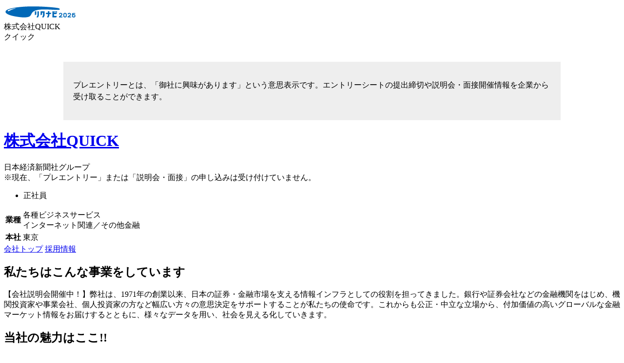

--- FILE ---
content_type: text/html;charset=UTF-8
request_url: https://job.rikunabi.com/2026/company/r185320076/?isc=r21rcnz02001_04
body_size: 14566
content:
<!DOCTYPE html>
<html lang="ja">

<head>
<meta http-equiv="X-UA-Compatible" content="IE=Edge">
<meta charset="UTF-8">
<link rel="canonical" href="https://job.rikunabi.com/2026/company/r185320076/">
<link rel="stylesheet" href="/2026/static/add/css/hon/company/top/ts-h-index.css">


	<script src="/2026/static/add/js/ima-polyfill.js"></script>
	<script src="/2026/static/add/js/browser-polyfill.min.js"></script>
	<!--[if lt IE 9]>
		<script src="/2026/static/add/js/console-polyfill.js"></script>
		<script src="/2026/static/add/js/classList.min.js"></script>
		<![endif]-->
	<script src="/2026/static/add/js/jquery.1.12.x.min.js"></script>

<!-- BEGIN /intra/navg/meta/companyTop.jsp -->
<title>株式会社QUICKの新卒採用・企業情報｜リクナビ2026</title>
<meta name="description" content="【リクナビ2026】株式会社QUICKの2026年度新卒採用・企業情報。世界の証券・金融情報をリアルタイムで配信する情報サービス企業">
<meta name="keywords" content="就活,就職活動,新卒採用,リクナビ,リクナビ2026">

<!-- END /intra/navg/meta/companyTop.jsp -->

<script>
window.env = {
     context:'/2026',
     csrf: ''
}
</script>

<!-- Start Visual Website Optimizer Asynchronous Code -->
<script type='text/javascript'>
var _vwo_code=(function(){
var account_id=290960,
settings_tolerance=2000,
library_tolerance=2500,
use_existing_jquery=false,
/* DO NOT EDIT BELOW THIS LINE */
f=false,d=document;return{use_existing_jquery:function(){return use_existing_jquery;},library_tolerance:function(){return library_tolerance;},finish:function(){if(!f){f=true;var a=d.getElementById('_vis_opt_path_hides');if(a)a.parentNode.removeChild(a);}},finished:function(){return f;},load:function(a){var b=d.createElement('script');b.src=a;b.type='text/javascript';b.innerText;b.onerror=function(){_vwo_code.finish();};d.getElementsByTagName('head')[0].appendChild(b);},init:function(){settings_timer=setTimeout('_vwo_code.finish()',settings_tolerance);var a=d.createElement('style'),b='body{opacity:0 !important;filter:alpha(opacity=0) !important;background:none !important;}',h=d.getElementsByTagName('head')[0];a.setAttribute('id','_vis_opt_path_hides');a.setAttribute('type','text/css');if(a.styleSheet)a.styleSheet.cssText=b;else a.appendChild(d.createTextNode(b));h.appendChild(a);this.load('//dev.visualwebsiteoptimizer.com/j.php?a='+account_id+'&u='+encodeURIComponent(d.URL)+'&r='+Math.random());return settings_timer;}};}());_vwo_settings_timer=_vwo_code.init();
</script>
<!-- End Visual Website Optimizer Asynchronous Code -->

</head>

<body>
<div class="ts-h-l-root">
<div class="ts-h-l-header">
<div class="ts-h-l-header-container">
<div class="ts-h-l-header-container-inner ts-s-cf">
<div class="ts-h-l-header-logo">
<a href="/2026/" target="_blank"><img src="/2026/static/common/contents/logos/rikunabiStu/image/popup_headerlogo.gif" alt="リクナビ2026" border="0"></a>
</div>

<div class="ts-h-l-header-company">
<div class="ts-h-l-header-company-name">株式会社QUICK</div>
<div class="ts-h-l-header-company-kana">クイック</div>
</div>

</div>
</div>

<!-- BEGIN /open/kdbc/topics/announce_add.jsp -->



<script>var cdnDomain = '';</script>


<link rel="stylesheet" href="/2026/media/stu/css/kdbc/announce_pc.css">


    
            <div class="mp_announce">
                <div class="mp_announce_text">
                    <p>プレエントリーとは、「御社に興味があります」という意思表示です。エントリーシートの提出締切や説明会・面接開催情報を企業から受け取ることができます。</p>
                </div>
            </div>
    
    

<!-- END /open/kdbc/topics/announce_add.jsp -->
</div>
<div class="ts-h-l-body">
<div class="ts-h-company-upperArea">
<noscript>
    <div class="ts-h-company-upperArea-jsOffMsgArea">
      <div class="ts-h-mod-jsOffMsg">JavaScriptの設定がOFFになっています。リクナビをご利用の際は、お使いのブラウザのJavaScriptの設定をONにしてください。</div>
    </div>
</noscript>

<div class="ts-h-company-upperArea-companyNameArea ts-s-cf"><div class="ts-h-company-upperArea-companyNameArea-titleArea">
<h1 class="ts-h-company-mainTitle"><a href="/2026/company/r185320076/">株式会社QUICK</a></h1>

<div class="ts-h-company-subTitle">日本経済新聞社グループ</div>

</div><div class="ts-h-company-upperArea-companyNameArea-closeArea">※現在、「プレエントリー」または「説明会・面接」の申し込みは受け付けていません。</div><div class="ts-h-company-upperArea-companyNameArea-iconArea">
<ul class="ts-h-mod-labelList"><li class="ts-h-mod-labelList-item"><span class="ts-h-mod-label">正社員</span></li></ul>
</div><div class="ts-h-company-upperArea-companyNameArea-dataArea">
<table class="ts-h-company-dataTable">
<tr>
<th class="ts-h-company-dataTable-cell ts-h-company-dataTable-cell_th">業種</th>
<td class="ts-h-company-dataTable-cell ts-h-company-dataTable-cell_td">
<div class="ts-h-company-dataTable-main">各種ビジネスサービス</div>
<div class="ts-h-company-dataTable-sub">インターネット関連／その他金融</div></td>
</tr>
<tr>
<th class="ts-h-company-dataTable-cell ts-h-company-dataTable-cell_th">本社</th>
<td class="ts-h-company-dataTable-cell ts-h-company-dataTable-cell_td">
<div class="ts-h-company-dataTable-main">東京</div>
</td>
</tr>
</table>
</div></div>

	

	

	
 



	<div class="ts-h-company-upperArea-optionTabArea">
<div class="ts-h-company-tabBar ts-h-company-tabBar_top">
<a href="/2026/company/r185320076/" class="ts-h-company-tabBar-tab is-current">会社トップ</a>
<a href="/2026/company/r185320076/employ/" class="ts-h-company-tabBar-tab">採用情報</a>
<span class="ts-h-company-tabBar-tab is-hidden"></span>
<span class="ts-h-company-tabBar-tab is-hidden"></span>
<span class="ts-h-company-tabBar-tab is-hidden"></span>
<span class="ts-h-company-tabBar-tab is-hidden"></span>
<span class="ts-h-company-tabBar-tab is-hidden"></span>
<span class="ts-h-company-tabBar-tab is-hidden"></span></div>
</div>

</div>
<div class="ts-h-company-individualArea">

    
    
        
    

<div id="company-data01" class="ts-h-company-section ts-h-company-section_noBorder ts-h-_company-section">
<h2 class="ts-h-company-heading ts-s-mb32">私たちはこんな事業をしています</h2>
<p class="ts-h-company-sentence">【会社説明会開催中！】弊社は、1971年の創業以来、日本の証券・金融市場を支える情報インフラとしての役割を担ってきました。銀行や証券会社などの金融機関をはじめ、機関投資家や事業会社、個人投資家の方など幅広い方々の意思決定をサポートすることが私たちの使命です。これからも公正・中立な立場から、付加価値の高いグローバルな金融マーケット情報をお届けするとともに、様々なデータを用い、社会を見える化していきます。</p>
</div><div class="ts-h-company-section">
<h2 class="ts-h-company-heading ts-s-mb32">当社の魅力はここ!!</h2>

<div id="company-data09001" class="ts-h-company-media ts-s-cf">
<div class="ts-h-company-media-side"><img alt="" width="200" height="150" src="/2026/static/kdbc/18/r185320076/appeal/001.jpg?__r=2D7OQGCTyO"></div>
<div class="ts-h-company-media-main">
<div class="ts-h-company-media-main-category">事業・商品の特徴</div>
<div class="ts-h-company-media-main-title">
<h3 class="ts-h-mod-heading">世界の証券・金融情報をリアルタイムで配信する情報サービス企業</h3>
</div>
<div class="ts-h-company-media-main-body">
<p class="ts-h-company-sentence">株式会社QUICKは、日本経済新聞社グループの一員として設立された金融情報サービス企業です。設立当初から、日経平均株価の算出などを通じて、日本経済を情報サービスでサポート。現在は、世界の証券・金融情報のほか、政治・経済情報までをカバーし、リアルタイムでお届けしています。また、これまでの知見を生かし、資産運用や注文執行業務の支援、情報ネットワーク構築支援など、さまざまなソリューションビジネスも手掛けています。当社のサービスは金融業界をはじめ、官公庁、地方自治体、個人投資家などさまざまな方に利用されており、今後もそれらの方々の重要な意思決定のサポートができるよう力を尽くしていきます。</p>
</div>
</div>
</div>

<div id="company-data09002" class="ts-h-company-media ts-s-cf">
<div class="ts-h-company-media-side"><img alt="" width="200" height="150" src="/2026/static/kdbc/18/r185320076/appeal/002.jpg?__r=wzqlfnnNJP"></div>
<div class="ts-h-company-media-main">
<div class="ts-h-company-media-main-category">仕事内容</div>
<div class="ts-h-company-media-main-title">
<h3 class="ts-h-mod-heading">さまざまなデータを見える化し、分かりやすくお届けする</h3>
</div>
<div class="ts-h-company-media-main-body">
<p class="ts-h-company-sentence">当社は、情報・開発・営業・新規事業開発・研究所の5つに大別されます。情報セクションは、国内外の情報を集め、編集や分析、データベース化を行うことで見える化をはかり、価値ある情報に仕上げる部署です。開発セクションは、金融商品の運用やマーケット分析、インフラシステム開発など自社サービスの開発を担当。エンジニアとして上流から下流工程まで関われます。営業セクションは、金融機関や企業向けにコンサルティングの上、適したサービスをご提案。新規事業開発セクションでは、オウンドメディアの企画やサービス開発などを行っており、研究所は調査・分析・レポート執筆などを担当しています。</p>
</div>
</div>
</div>

<div id="company-data09003" class="ts-h-company-media ts-s-cf">
<div class="ts-h-company-media-side"><img alt="" width="200" height="150" src="/2026/static/kdbc/18/r185320076/appeal/003.jpg?__r=UUVSb2Q7fx"></div>
<div class="ts-h-company-media-main">
<div class="ts-h-company-media-main-category">社風・風土</div>
<div class="ts-h-company-media-main-title">
<h3 class="ts-h-mod-heading">プロフェッショナルを育成するための研修制度が充実</h3>
</div>
<div class="ts-h-company-media-main-body">
<p class="ts-h-company-sentence">当社は、一人ひとりの社員が専門分野を持ち、プロフェッショナルとして活躍できるよう、人財育成に力を入れています。各社員が掲げる目標に向けたスキルアップを果たせるよう、自薦で参加資格を得られるプログラムをラインナップ。国内の大学院や研究機関に社員を派遣する国内留学制度や、新規事業開発で実績のある企業との事業開発プログラムなどがあり、社員のチャレンジをサポートしています。その他にも、AWSやデザイン（UI/UX）研修など、高度なプロフェッショナル人材の育成に必要な研修を導入しており、希望者は誰でも参加可能です。</p>
</div>
</div>
</div>
</div><div id="company-data02" class="ts-h-company-section">
<h2 class="ts-h-company-heading ts-s-mb24">みなさんにはこんな仕事をしていただきます</h2>
<div class="ts-h-company-sentence">募集方法は、総合職での募集と、職種別採用での募集の、2種類となります。<br>総合職採用の場合、入社後にご本人の適性や希望を踏まえ、情報・開発・営業の3セクションへを軸に配属を行います。<br>職種別採用の場合、エンジニア職として初期配属することを確約いたします。<br><br></div>
</div>


<div class="ts-h-company-section">
<h2 class="ts-h-company-heading ts-s-mb32">会社データ</h2>
<table class="ts-h-mod-dataTable02">

<tr>
<th id="company-data03000000381226" class="ts-h-mod-dataTable02-cell ts-h-mod-dataTable02-cell_th">事業内容</th>
<td class="ts-h-mod-dataTable02-cell ts-h-mod-dataTable02-cell_td">QUICKは、世界中から株式、債券、為替など膨大なデータやニュースを集め、リアルタイムに提供することで、金融資本市場に関わる人々の意思決定をサポートしています。<br>情報提供の速報性を高めつつ、1971年の創業以来、日本の証券・金融市場を支える情報インフラとしての役割を担ってきました。<br>これからは、膨大なデータの収集・提供に留まらず、多様な視点から情報に評価・分析を加え、新たなナレッジコンテンツを生み出す取り組みを、進めていきます。</td>
</tr>

<tr>
<th id="company-data03000000381227" class="ts-h-mod-dataTable02-cell ts-h-mod-dataTable02-cell_th">設立</th>
<td class="ts-h-mod-dataTable02-cell ts-h-mod-dataTable02-cell_td">1971年10月</td>
</tr>

<tr>
<th id="company-data03000000381228" class="ts-h-mod-dataTable02-cell ts-h-mod-dataTable02-cell_th">資本金</th>
<td class="ts-h-mod-dataTable02-cell ts-h-mod-dataTable02-cell_td">6億6,000万円</td>
</tr>

<tr>
<th id="company-data03000000381229" class="ts-h-mod-dataTable02-cell ts-h-mod-dataTable02-cell_th">従業員数</th>
<td class="ts-h-mod-dataTable02-cell ts-h-mod-dataTable02-cell_td">716名（2025年3月時点）<br></td>
</tr>

<tr>
<th id="company-data03000000381230" class="ts-h-mod-dataTable02-cell ts-h-mod-dataTable02-cell_th">売上高</th>
<td class="ts-h-mod-dataTable02-cell ts-h-mod-dataTable02-cell_td">285億円（2024年12月時点）</td>
</tr>

<tr>
<th id="company-data03000000381231" class="ts-h-mod-dataTable02-cell ts-h-mod-dataTable02-cell_th">代表者</th>
<td class="ts-h-mod-dataTable02-cell ts-h-mod-dataTable02-cell_td">代表取締役社長　松本　元裕</td>
</tr>

<tr>
<th id="company-data03000000381233" class="ts-h-mod-dataTable02-cell ts-h-mod-dataTable02-cell_th">事業所</th>
<td class="ts-h-mod-dataTable02-cell ts-h-mod-dataTable02-cell_td">■本社<br>〒103-8317<br>東京都中央区日本橋兜町7-1　KABUTO　ONE<br>■西日本総支社<br>〒541-0041<br>大阪市中央区北浜1-8-16　大阪証券取引所ビル<br>■名古屋支社<br>〒460-0008<br>愛知県名古屋市中区栄4-16-33　日本経済新聞社名古屋支社ビル<br>■海外拠点<br>ロンドン支店、香港駐在員事務所<br></td>
</tr>

<tr>
<th id="company-data03000000381235" class="ts-h-mod-dataTable02-cell ts-h-mod-dataTable02-cell_th">沿革</th>
<td class="ts-h-mod-dataTable02-cell ts-h-mod-dataTable02-cell_td">1971年10月　設立</td>
</tr>

<tr>
<th id="company-data03000000381238" class="ts-h-mod-dataTable02-cell ts-h-mod-dataTable02-cell_th">ホームページ</th>
<td class="ts-h-mod-dataTable02-cell ts-h-mod-dataTable02-cell_td">https://corporate.quick.co.jp/</td>
</tr>
</table>
</div>
<div id="company-data04" class="ts-h-company-section">
<h2 class="ts-h-company-heading ts-s-mb28">連絡先</h2>
<div class="ts-h-company-sentence">株式会社QUICK<br>〒103-0026<br>東京都中央区日本橋兜町7-1<br>採用担当<br>TEL：050-3529-9228<br>E-mail：som.jinjisaiyou-shin.ug@quick.jp
</div>
</div>
</div>

<div class="ts-h-company-lowerArea">

	<div class="ts-h-company-lowerArea-optionTabArea">
<div class="ts-h-company-tabBar ts-h-company-tabBar_bottom">
<a href="/2026/company/r185320076/" class="ts-h-company-tabBar-tab is-current">会社トップ</a>
<a href="/2026/company/r185320076/employ/" class="ts-h-company-tabBar-tab">採用情報</a>
<span class="ts-h-company-tabBar-tab is-hidden"></span>
<span class="ts-h-company-tabBar-tab is-hidden"></span>
<span class="ts-h-company-tabBar-tab is-hidden"></span>
<span class="ts-h-company-tabBar-tab is-hidden"></span>
<span class="ts-h-company-tabBar-tab is-hidden"></span>
<span class="ts-h-company-tabBar-tab is-hidden"></span></div>
</div>
	


	

<div class="ts-h-company-lowerArea-openDateArea">掲載開始：2025/01/27</div>




	<!-- BEGIN /open/kdbc/common/footer/recommend_hon_add.jsp -->
<!-- BEGIN /open/kdbc/import/company_detail/bottom_recommend_add.jsp -->



<script>var cdnDomain = '';</script>



<!-- BEGIN /open/navg/edit/import/common/setting_hbase.jsp -->


	

<!-- END /open/navg/edit/import/common/setting_hbase.jsp -->


<link href="/2026/media/stu/css/mp_common_pc5.css" rel="stylesheet">
<link href="/2026/media/stu/css/common/mp_reflection.css" rel="stylesheet">
<link href="/2026/open/kdbc/import/company_detail/css/company_recommend_add.css" rel="stylesheet">
<script src="/2026/media/stu/js/jquery-1.12.0.min.js"></script>
<script src="/2026/media/stu/js/common/underscore-1.8.3.min.js"></script>
<script src="/2026/media/stu/js/common/jquery.lazyload.js"></script>
<script src="/2026/media/stu/js/common/jquery.inview.js"></script>
<script>
	if (typeof mp_env === 'undefined') {
		var mp_env = {};
	}

	mp_env.context = '/2026';
	mp_env.sedaiCd = '26';
	mp_env.csrf = '';
	mp_env.kokyakuCd = 'r185320076';
	mp_env.highLoadFlg = false;
	mp_env.hbaseFlg = '1';
	mp_env.isHonPrepareMode = '0';
	mp_env.loginFlg = false;
</script>


	<script>
		mp_env.bcdId = '111';
	</script>

<script src="/2026/media/stu/js/common/jquery.lazyload.js"></script>
<script src="/2026/media/stu/js/common/mp_reflection_api.js"></script>
<script>
	/*
** 居住県IDからエントリーしやすい県のIDを取得する
*/
var mp_nearPref = {'1':{name:'北海道',arr:[{name:'北海道',id:'1'},{name:'青森',id:'2'},{name:'秋田',id:'5'}]},'2':{name:'青森',arr:[{name:'北海道',id:'1'},{name:'青森',id:'2'},{name:'宮城',id:'4'}]},'3':{name:'岩手',arr:[{name:'岩手',id:'3'},{name:'宮城',id:'4'},{name:'福島',id:'7'}]},'4':{name:'宮城',arr:[{name:'宮城',id:'4'},{name:'福島',id:'7'},{name:'山形',id:'6'}]},'5':{name:'秋田',arr:[{name:'秋田',id:'5'},{name:'宮城',id:'4'},{name:'新潟',id:'15'}]},'6':{name:'山形',arr:[{name:'山形',id:'6'},{name:'宮城',id:'4'},{name:'福島',id:'7'}]},'7':{name:'福島',arr:[{name:'福島',id:'7'},{name:'宮城',id:'4'},{name:'新潟',id:'15'}]},'8':{name:'茨城',arr:[{name:'東京',id:'13'},{name:'茨城',id:'8'},{name:'神奈川',id:'14'}]},'9':{name:'栃木',arr:[{name:'東京',id:'13'},{name:'栃木',id:'9'},{name:'神奈川',id:'14'},{name:'埼玉',id:'11'}]},'10':{name:'群馬',arr:[{name:'東京',id:'13'},{name:'群馬',id:'10'},{name:'埼玉',id:'11'}]},'11':{name:'埼玉',arr:[{name:'東京',id:'13'},{name:'埼玉',id:'11'},{name:'神奈川',id:'14'}]},'12':{name:'千葉',arr:[{name:'東京',id:'13'},{name:'千葉',id:'12'},{name:'神奈川',id:'14'}]},'13':{name:'東京',arr:[{name:'東京',id:'13'},{name:'神奈川',id:'14'},{name:'千葉',id:'12'}]},'14':{name:'神奈川',arr:[{name:'東京',id:'13'},{name:'神奈川',id:'14'},{name:'静岡',id:'22'}]},'15':{name:'新潟',arr:[{name:'新潟',id:'15'},{name:'長野',id:'20'},{name:'石川',id:'17'}]},'16':{name:'富山',arr:[{name:'富山',id:'16'},{name:'石川',id:'17'},{name:'長野',id:'20'}]},'17':{name:'石川',arr:[{name:'富山',id:'16'},{name:'石川',id:'17'},{name:'静岡',id:'22'}]},'18':{name:'福井',arr:[{name:'福井',id:'18'},{name:'石川',id:'17'},{name:'富山',id:'16'}]},'19':{name:'山梨',arr:[{name:'東京',id:'13'},{name:'静岡',id:'22'},{name:'神奈川',id:'14'},{name:'山梨',id:'19'}]},'20':{name:'長野',arr:[{name:'長野',id:'20'},{name:'愛知',id:'23'},{name:'静岡',id:'22'}]},'21':{name:'岐阜',arr:[{name:'愛知',id:'23'},{name:'岐阜',id:'21'},{name:'静岡',id:'22'}]},'22':{name:'静岡',arr:[{name:'静岡',id:'22'},{name:'愛知',id:'23'},{name:'神奈川',id:'14'}]},'23':{name:'愛知',arr:[{name:'愛知',id:'23'},{name:'静岡',id:'22'},{name:'岐阜',id:'21'}]},'24':{name:'三重',arr:[{name:'愛知',id:'23'},{name:'三重',id:'24'},{name:'岐阜',id:'21'}]},'25':{name:'滋賀',arr:[{name:'大阪',id:'27'},{name:'京都',id:'26'},{name:'滋賀',id:'25'}]},'26':{name:'京都',arr:[{name:'大阪',id:'27'},{name:'京都',id:'26'},{name:'兵庫',id:'28'}]},'27':{name:'大阪',arr:[{name:'大阪',id:'27'},{name:'京都',id:'26'},{name:'兵庫',id:'28'}]},'28':{name:'兵庫',arr:[{name:'大阪',id:'27'},{name:'京都',id:'26'},{name:'兵庫',id:'28'}]},'29':{name:'奈良',arr:[{name:'大阪',id:'27'},{name:'京都',id:'26'},{name:'兵庫',id:'28'},{name:'奈良',id:'29'}]},'30':{name:'和歌山',arr:[{name:'大阪',id:'27'},{name:'京都',id:'26'},{name:'兵庫',id:'28'},{name:'和歌山',id:'30'}]},'31':{name:'鳥取',arr:[{name:'兵庫',id:'28'},{name:'鳥取',id:'31'},{name:'京都',id:'26'}]},'32':{name:'島根',arr:[{name:'広島',id:'34'},{name:'島根',id:'32'},{name:'岡山',id:'33'}]},'33':{name:'岡山',arr:[{name:'岡山',id:'33'},{name:'兵庫',id:'28'},{name:'広島',id:'34'}]},'34':{name:'広島',arr:[{name:'広島',id:'34'},{name:'岡山',id:'33'},{name:'福岡',id:'40'}]},'35':{name:'山口',arr:[{name:'福岡',id:'40'},{name:'広島',id:'34'},{name:'山口',id:'35'}]},'36':{name:'徳島',arr:[{name:'大阪',id:'27'},{name:'兵庫',id:'28'},{name:'徳島',id:'36'}]},'37':{name:'香川',arr:[{name:'香川',id:'37'},{name:'大阪',id:'27'},{name:'岡山',id:'33'}]},'38':{name:'愛媛',arr:[{name:'愛媛',id:'38'},{name:'香川',id:'37'},{name:'広島',id:'34'}]},'39':{name:'高知',arr:[{name:'高知',id:'39'},{name:'岡山',id:'33'},{name:'愛媛',id:'38'}]},'40':{name:'福岡',arr:[{name:'福岡',id:'40'},{name:'熊本',id:'43'},{name:'佐賀',id:'41'}]},'41':{name:'佐賀',arr:[{name:'福岡',id:'40'},{name:'佐賀',id:'41'},{name:'熊本',id:'43'}]},'42':{name:'長崎',arr:[{name:'福岡',id:'40'},{name:'長崎',id:'42'},{name:'熊本',id:'43'}]},'43':{name:'熊本',arr:[{name:'熊本',id:'43'},{name:'福岡',id:'40'},{name:'鹿児島',id:'46'}]},'44':{name:'大分',arr:[{name:'福岡',id:'40'},{name:'大分',id:'44'},{name:'熊本',id:'43'}]},'45':{name:'宮崎',arr:[{name:'福岡',id:'40'},{name:'宮崎',id:'45'},{name:'熊本',id:'43'}]},'46':{name:'鹿児島',arr:[{name:'鹿児島',id:'46'},{name:'福岡',id:'40'},{name:'熊本',id:'43'}]},'47':{name:'沖縄',arr:[{name:'沖縄',id:'47'},{name:'福岡',id:'40'},{name:'鹿児島',id:'46'}]}};

/*
** 小業種IDから小業種codeと業種名を取得する
*/
var mp_gyoshuIdMap = {'1':{gyo:'1',name:'水産'},'2':{gyo:'2',name:'農業・農林'},'3':{gyo:'3',name:'住宅'},'4':{gyo:'4',name:'建設'},'5':{gyo:'5',name:'建材・エクステリア'},'6':{gyo:'6',name:'設備・設備工事'},'7':{gyo:'7',name:'化学'},'8':{gyo:'8',name:'食品'},'9':{gyo:'9',name:'化粧品'},'10':{gyo:'10',name:'医薬品'},'11':{gyo:'11',name:'機械'},'12':{gyo:'12',name:'重電・産業用電気機器'},'13':{gyo:'13',name:'プラント・エンジニアリング'},'14':{gyo:'14',name:'自動車'},'15':{gyo:'15',name:'輸送機器'},'16':{gyo:'16',name:'総合電機（電気・電子機器）'},'17':{gyo:'17',name:'家電・オーディオ機器'},'18':{gyo:'18',name:'コンピュータ・通信機器・オフィス機器'},'19':{gyo:'19',name:'半導体・電子部品・その他'},'20':{gyo:'20',name:'精密機器'},'21':{gyo:'21',name:'医療機器'},'22':{gyo:'22',name:'ゲーム・アミューズメント機器'},'23':{gyo:'23',name:'石油・石炭'},'24':{gyo:'24',name:'鉄鋼・鉱業・セメント'},'29':{gyo:'24',name:'鉄鋼・鉱業・セメント'},'25':{gyo:'24',name:'鉄鋼・鉱業・セメント'},'26':{gyo:'25',name:'金属製品'},'27':{gyo:'26',name:'非鉄金属'},'28':{gyo:'27',name:'ガラス・セラミックス'},'30':{gyo:'28',name:'タイヤ・ゴム製品'},'31':{gyo:'29',name:'紙・パルプ'},'32':{gyo:'30',name:'繊維'},'33':{gyo:'31',name:'アパレル・服飾・雑貨・皮革製品'},'34':{gyo:'32',name:'文具・事務機器・インテリア'},'35':{gyo:'33',name:'印刷'},'36':{gyo:'34',name:'その他メーカー'},'37':{gyo:'35',name:'商社（総合）'},'38':{gyo:'36',name:'商社（食料品）'},'39':{gyo:'37',name:'商社（化学製品）'},'40':{gyo:'38',name:'商社（化粧品）'},'41':{gyo:'39',name:'商社（医薬品）'},'42':{gyo:'40',name:'商社（機械）'},'43':{gyo:'41',name:'商社（医療機器）'},'44':{gyo:'42',name:'商社（自動車・輸送機器）'},'45':{gyo:'43',name:'商社（事務機器・オフィス機器）'},'46':{gyo:'44',name:'商社（電機・電子・半導体）'},'47':{gyo:'45',name:'商社（金属）'},'48':{gyo:'46',name:'商社（建材・エクステリア）'},'49':{gyo:'47',name:'商社（紙）'},'50':{gyo:'48',name:'商社（石油製品）'},'51':{gyo:'49',name:'商社（繊維製品）'},'52':{gyo:'50',name:'商社（アパレル・服飾雑貨・貴金属）'},'53':{gyo:'51',name:'商社（インテリア）'},'54':{gyo:'52',name:'商社（スポーツ用品）'},'55':{gyo:'53',name:'商社（教育）'},'56':{gyo:'54',name:'その他商社'},'57':{gyo:'55',name:'百貨店・デパート・複合商業施設'},'62':{gyo:'55',name:'百貨店・デパート・複合商業施設'},'58':{gyo:'56',name:'スーパー・ストア'},'59':{gyo:'57',name:'コンビニエンスストア'},'60':{gyo:'58',name:'ホームセンター'},'61':{gyo:'59',name:'生活協同組合'},'63':{gyo:'60',name:'専門店（ファッション・服飾雑貨・繊維）'},'64':{gyo:'61',name:'専門店（スポーツ用品）'},'65':{gyo:'62',name:'専門店（音楽・書籍・インテリア）'},'66':{gyo:'63',name:'専門店（自動車・輸送機器）'},'67':{gyo:'64',name:'専門店（家電・事務機器・カメラ）'},'68':{gyo:'65',name:'専門店（ドラッグストア・医薬品・化粧品・調剤薬局）'},'69':{gyo:'66',name:'専門店（メガネ・コンタクト・医療関連）'},'70':{gyo:'67',name:'その他百貨店・専門店・流通・小売'},'71':{gyo:'68',name:'都市銀行・信託銀行'},'72':{gyo:'69',name:'地方銀行'},'73':{gyo:'70',name:'信用金庫・信用組合・労働金庫・共済'},'77':{gyo:'70',name:'信用金庫・信用組合・労働金庫・共済'},'74':{gyo:'71',name:'証券'},'75':{gyo:'72',name:'生命保険'},'76':{gyo:'73',name:'損害保険'},'78':{gyo:'74',name:'クレジット・信販'},'79':{gyo:'75',name:'消費者金融'},'80':{gyo:'76',name:'リース・レンタル'},'81':{gyo:'77',name:'外資系金融'},'82':{gyo:'78',name:'政府系・系統金融機関'},'83':{gyo:'79',name:'その他銀行・証券・保険・金融'},'84':{gyo:'80',name:'放送・テレビ・ラジオ'},'85':{gyo:'81',name:'出版・雑誌'},'86':{gyo:'82',name:'新聞'},'87':{gyo:'83',name:'広告'},'88':{gyo:'84',name:'通信'},'89':{gyo:'85',name:'情報処理'},'90':{gyo:'86',name:'ソフトウェア'},'91':{gyo:'87',name:'ゲームソフト'},'92':{gyo:'88',name:'インターネット・WEB・スマートフォンアプリ'},'93':{gyo:'89',name:'鉄道'},'94':{gyo:'90',name:'航空・空港'},'95':{gyo:'91',name:'海運'},'96':{gyo:'92',name:'陸運'},'97':{gyo:'93',name:'タクシー・バス・観光バス'},'98':{gyo:'94',name:'倉庫'},'99':{gyo:'95',name:'電力・電気'},'100':{gyo:'96',name:'ガス・水道'},'101':{gyo:'96',name:'ガス・水道'},'102':{gyo:'97',name:'エネルギー'},'103':{gyo:'98',name:'シンクタンク'},'104':{gyo:'99',name:'コンサルタント・専門コンサルタント'},'105':{gyo:'100',name:'建設コンサルタント'},'106':{gyo:'101',name:'不動産'},'107':{gyo:'102',name:'警備・安全・メンテナンス・清掃'},'108':{gyo:'102',name:'警備・安全・メンテナンス・清掃'},'109':{gyo:'103',name:'機械設計'},'110':{gyo:'104',name:'建築設計'},'112':{gyo:'105',name:'人材サービス（人材紹介・人材派遣）'},'113':{gyo:'106',name:'外食・レストラン・フードサービス'},'114':{gyo:'107',name:'ブライダル・冠婚葬祭'},'115':{gyo:'108',name:'旅行'},'116':{gyo:'109',name:'ホテル'},'117':{gyo:'110',name:'レジャー・アミューズメント・パチンコ'},'118':{gyo:'111',name:'エステ・理容・美容'},'119':{gyo:'112',name:'スポーツ・フィットネス・ヘルス関連施設'},'120':{gyo:'113',name:'芸能・芸術'},'121':{gyo:'114',name:'医療関連・医療機関'},'122':{gyo:'115',name:'福祉・介護'},'123':{gyo:'116',name:'教育'},'124':{gyo:'117',name:'団体・連合会'},'125':{gyo:'118',name:'公社・官庁'},'126':{gyo:'119',name:'その他サービス・インフラ'},'111':{gyo:'119',name:'その他サービス・インフラ'}};

/*
** 小業種codeから小業種IDと業種名を取得する
*/
var mp_gyoshuCdMap = {'1':{id:'1',name:'水産'},'2':{id:'2',name:'農業・農林'},'3':{id:'3',name:'住宅'},'4':{id:'4',name:'建設'},'5':{id:'5',name:'建材・エクステリア'},'6':{id:'6',name:'設備・設備工事'},'7':{id:'7',name:'化学'},'8':{id:'8',name:'食品'},'9':{id:'9',name:'化粧品'},'10':{id:'10',name:'医薬品'},'11':{id:'11',name:'機械'},'12':{id:'12',name:'重電・産業用電気機器'},'13':{id:'13',name:'プラント・エンジニアリング'},'14':{id:'14',name:'自動車'},'15':{id:'15',name:'輸送機器'},'16':{id:'16',name:'総合電機（電気・電子機器）'},'17':{id:'17',name:'家電・オーディオ機器'},'18':{id:'18',name:'コンピュータ・通信機器・オフィス機器'},'19':{id:'19',name:'半導体・電子部品・その他'},'20':{id:'20',name:'精密機器'},'21':{id:'21',name:'医療機器'},'22':{id:'22',name:'ゲーム・アミューズメント機器'},'23':{id:'23',name:'石油・石炭'},'24':{id:'24',name:'鉄鋼・鉱業・セメント'},'24':{id:'29',name:'鉄鋼・鉱業・セメント'},'24':{id:'25',name:'鉄鋼・鉱業・セメント'},'25':{id:'26',name:'金属製品'},'26':{id:'27',name:'非鉄金属'},'27':{id:'28',name:'ガラス・セラミックス'},'28':{id:'30',name:'タイヤ・ゴム製品'},'29':{id:'31',name:'紙・パルプ'},'30':{id:'32',name:'繊維'},'31':{id:'33',name:'アパレル・服飾・雑貨・皮革製品'},'32':{id:'34',name:'文具・事務機器・インテリア'},'33':{id:'35',name:'印刷'},'34':{id:'36',name:'その他メーカー'},'35':{id:'37',name:'商社（総合）'},'36':{id:'38',name:'商社（食料品）'},'37':{id:'39',name:'商社（化学製品）'},'38':{id:'40',name:'商社（化粧品）'},'39':{id:'41',name:'商社（医薬品）'},'40':{id:'42',name:'商社（機械）'},'41':{id:'43',name:'商社（医療機器）'},'42':{id:'44',name:'商社（自動車・輸送機器）'},'43':{id:'45',name:'商社（事務機器・オフィス機器）'},'44':{id:'46',name:'商社（電機・電子・半導体）'},'45':{id:'47',name:'商社（金属）'},'46':{id:'48',name:'商社（建材・エクステリア）'},'47':{id:'49',name:'商社（紙）'},'48':{id:'50',name:'商社（石油製品）'},'49':{id:'51',name:'商社（繊維製品）'},'50':{id:'52',name:'商社（アパレル・服飾雑貨・貴金属）'},'51':{id:'53',name:'商社（インテリア）'},'52':{id:'54',name:'商社（スポーツ用品）'},'53':{id:'55',name:'商社（教育）'},'54':{id:'56',name:'その他商社'},'55':{id:'57',name:'百貨店・デパート・複合商業施設'},'55':{id:'62',name:'百貨店・デパート・複合商業施設'},'56':{id:'58',name:'スーパー・ストア'},'57':{id:'59',name:'コンビニエンスストア'},'58':{id:'60',name:'ホームセンター'},'59':{id:'61',name:'生活協同組合'},'60':{id:'63',name:'専門店（ファッション・服飾雑貨・繊維）'},'61':{id:'64',name:'専門店（スポーツ用品）'},'62':{id:'65',name:'専門店（音楽・書籍・インテリア）'},'63':{id:'66',name:'専門店（自動車・輸送機器）'},'64':{id:'67',name:'専門店（家電・事務機器・カメラ）'},'65':{id:'68',name:'専門店（ドラッグストア・医薬品・化粧品・調剤薬局）'},'66':{id:'69',name:'専門店（メガネ・コンタクト・医療関連）'},'67':{id:'70',name:'その他百貨店・専門店・流通・小売'},'68':{id:'71',name:'都市銀行・信託銀行'},'69':{id:'72',name:'地方銀行'},'70':{id:'73',name:'信用金庫・信用組合・労働金庫・共済'},'70':{id:'77',name:'信用金庫・信用組合・労働金庫・共済'},'71':{id:'74',name:'証券'},'72':{id:'75',name:'生命保険'},'73':{id:'76',name:'損害保険'},'74':{id:'78',name:'クレジット・信販'},'75':{id:'79',name:'消費者金融'},'76':{id:'80',name:'リース・レンタル'},'77':{id:'81',name:'外資系金融'},'78':{id:'82',name:'政府系・系統金融機関'},'79':{id:'83',name:'その他銀行・証券・保険・金融'},'80':{id:'84',name:'放送・テレビ・ラジオ'},'81':{id:'85',name:'出版・雑誌'},'82':{id:'86',name:'新聞'},'83':{id:'87',name:'広告'},'84':{id:'88',name:'通信'},'85':{id:'89',name:'情報処理'},'86':{id:'90',name:'ソフトウェア'},'87':{id:'91',name:'ゲームソフト'},'88':{id:'92',name:'インターネット・WEB・スマートフォンアプリ'},'89':{id:'93',name:'鉄道'},'90':{id:'94',name:'航空・空港'},'91':{id:'95',name:'海運'},'92':{id:'96',name:'陸運'},'93':{id:'97',name:'タクシー・バス・観光バス'},'94':{id:'98',name:'倉庫'},'95':{id:'99',name:'電力・電気'},'96':{id:'100',name:'ガス・水道'},'96':{id:'101',name:'ガス・水道'},'97':{id:'102',name:'エネルギー'},'98':{id:'103',name:'シンクタンク'},'99':{id:'104',name:'コンサルタント・専門コンサルタント'},'100':{id:'105',name:'建設コンサルタント'},'101':{id:'106',name:'不動産'},'102':{id:'107',name:'警備・安全・メンテナンス・清掃'},'102':{id:'108',name:'警備・安全・メンテナンス・清掃'},'103':{id:'109',name:'機械設計'},'104':{id:'110',name:'建築設計'},'119':{id:'111',name:'その他サービス・インフラ'},'105':{id:'112',name:'人材サービス（人材紹介・人材派遣）'},'106':{id:'113',name:'外食・レストラン・フードサービス'},'107':{id:'114',name:'ブライダル・冠婚葬祭'},'108':{id:'115',name:'旅行'},'109':{id:'116',name:'ホテル'},'110':{id:'117',name:'レジャー・アミューズメント・パチンコ'},'111':{id:'118',name:'エステ・理容・美容'},'112':{id:'119',name:'スポーツ・フィットネス・ヘルス関連施設'},'113':{id:'120',name:'芸能・芸術'},'114':{id:'121',name:'医療関連・医療機関'},'115':{id:'122',name:'福祉・介護'},'116':{id:'123',name:'教育'},'117':{id:'124',name:'団体・連合会'},'118':{id:'125',name:'公社・官庁'},'119':{id:'126',name:'その他サービス・インフラ'}};
</script>



<div class="mp_recommend">
	
	<div class="mp_migration mp_pb0 mp_dn js_cmpshift" id="mp_cmpshift">
		<h2 class="mp_migration_title">株式会社QUICKに注目した人は、他にこんな企業を注目しています</h2>
		<div class="mp_migration_inner mp_cmpshift_recommend js_cmpshift_recommend" data-isc-cmp="r21rcnz01331" data-clk-ref="r21rn648" data-isc-ent="r21rcnz01332">
		</div>
	</div>
	

	
	<div class="mp_migration mp_dn js_gyoshift">
		<h2 class="mp_migration_title">株式会社QUICKに注目した人は、他にこんな条件から企業を探しています</h2>
		<div class="mp_migration_inner mp_simple_recommend js_gyoshift_recommend" data-isc="r21rcnz01333"></div>
	</div>
	

	
	
	

	
	
	

	
	
	

	
	<div class="mp_migration">
		<h2 class="mp_migration_title">プレエントリー候補数が多い企業ランキング</h2>
		
		
			<div class="mp_migration_inner mp_mb30">
				<h3 class="mp_migration_subtitle mp_rank_title">あなたの学校のランキング</h3>
				<div class="mp_rank_notlogin mp_df mp_df_jc_c">
					<div class="mp_rank_notlogin_inner">
						<div class="mp_mb18">
							<p class="mp_mb4 mp_fs_3 mp_lh_x18">さらにログインすると…</p>
							<p class="mp_fs_1 mp_lh_x16">
								あなたの学校の学生が注目している<br>
								企業ランキングが見られます！
							</p>
						</div>
						<div class="mp_df mp_df_jc_sb">
							<p>
								<a href="/2026/t/?isc=r21rcnz01351" class="mp_btn_orange mp_df mp_df_ai_c mp_df_jc_c mp_w240" target="_blank">
									<span>会員登録</span><span class="mp_btn_orange_inner"><span>無料</span></span>
								</a>
							</p>
							<p>
								<a href="/2026/search/feature/personalize/08/?isc=r21rcnz01352" class="mp_btn_blue">ログイン</a>
							</p>
						</div>
					</div>
				</div>
			</div>
		
		<div class="mp_migration_inner mp_simple_recommend">
			<h3 class="mp_migration_subtitle">業種別ランキング</h3>
			<ul class="mp_df mp_df_wr_wr">
				<li><a href="/2026/search/list/?key=0_xxx_m048aa1a&amp;isc=r21rcnz01346" class="mp_ico_arrow">メーカー</a></li>
				<li><a href="/2026/search/list/?key=0_xxx_s048aa1a&amp;isc=r21rcnz01346" class="mp_ico_arrow">サービス・インフラ</a></li>
				<li><a href="/2026/search/list/?key=0_xxx_t048aa1a&amp;isc=r21rcnz01346" class="mp_ico_arrow">商社（総合・専門）</a></li>
				<li><a href="/2026/search/list/?key=0_xxx_k048aa1a&amp;isc=r21rcnz01346" class="mp_ico_arrow">銀行・証券・保険・金融</a></li>
				<li><a href="/2026/search/list/?key=0_xxx_j048aa1a&amp;isc=r21rcnz01346" class="mp_ico_arrow">情報（広告・通信・マスコミ）</a></li>
				<li><a href="/2026/search/list/?key=0_xxx_h048aa1a&amp;isc=r21rcnz01346" class="mp_ico_arrow">百貨店・専門店・流通・小売</a></li>
				<li><a href="/2026/search/list/?key=0_xxx_i048aa1a&amp;isc=r21rcnz01346" class="mp_ico_arrow">IT・ソフトウェア・情報処理</a></li>
			</ul>
		</div>
		<p class="rank_annotation_txt">※リクナビ2026における「プレエントリー候補」に追加された件数をもとに集計し、プレエントリーまたは説明会・面接予約受付中の企業をランキングの選出対象としております。</p>
	</div>
	

	<p class="mp_pt40 mp_pb20"><a href="/2026/?isc=r21rcnz01347" class="mp_btn_light mp_ma">リクナビTOPへ</a></p>

</div>


<script class="js_tmp_cmpshift" type="text/template">
	<ul class="mp_mb8 mp_clearfix">
		[[ _.each(lst, function(obj){ ]]
			<li class="mp_cassette js_cassette" data-href="/2026/company/{{obj.kokyakuCd}}/?isc={{iscCmp}}">
				<div class="mp_cassette_header js_cassette_cname">
					<a class="mp_txt_link mp_cassette_cname" href="/2026/company/{{obj.kokyakuCd}}/?isc={{iscCmp}}" target="_blank">{{MpAjaxApi.cutText(obj.companyName, 130)}}</a>
				</div>
				<div class="mp_cassette_body js_cassette_info mp_clearfix">
					<div class="mp_cassette_img">
						<img src="[data-uri]" data-original="{{obj.appealImgL}}" alt="" width="150" height="112" class="js_lazyload">
					</div>
					<dl class="mp_cassette_info mp_clearfix">
						<dt>業種</dt>
						<dd>{{obj.mainGyoshuName}}</dd>
						<dt>勤務地</dt>
						<dd>{{obj.workLocName}}</dd>
					</dl>
				</div>
				<ul class="mp_cassette_footer mp_df">
					<li>
						<a class="mp_btn_light mp_btn_reflection js_reflection_btn{{obj.reflectionFlg === '1' ? ' is_disabled' : ''}}" href="javascript:void(0)" data-kokyakucd="{{obj.kokyakuCd}}" data-reflection="/2026/mypage/reflection/regist/?kokyakuCd={{obj.kokyakuCd}}&amp;reflectionFlg=0&amp;reflectionRegister=0" data-clk="{{clkRef}}">
							<span class="mp_btn_row1 ">プレエントリー候補</span>
							<span class="mp_btn_row1">に追加</span>
						</a>
						<a class="mp_btn_light mp_btn_dis mp_btn_reflection js_cassette_btn{{obj.reflectionFlg === '1' ? '' : ' is_disabled'}}" href="/2026/mypage/reflection/list/"><span class="mp_btn_row1">プレエントリー候補</span><span class="mp_btn_row2">に追加済</span></a>
					</li>
					<li>
						<a href="/2026/company/{{obj.kokyakuCd}}/entries/?isc={{iscEnt}}" target="_blank" class="mp_btn_orange mp_pt2">プレエントリー</a>
					</li>
				</ul>
			</li>
		[[ }); ]]
	</ul>
</script>
<script class="js_tmp_gyoshift" type="text/template">
	<ul class="mp_df mp_df_wr_wr">
		[[ _.each(lst, function(obj){ ]]
			<li><a href="/2026/s/?b={{obj.code}}&amp;isc={{isc}}" target="_blank" class="mp_ico_arrow">{{obj.name}}</a></li>
		[[ }); ]]
	</ul>
</script>



<!-- BEGIN /open/navg/edit/import/common/pc/reflection_banner.jsp -->
<div class="mp_reflection_banner js_reflection_banner">
	<div class="mp_reflection_banner_text mp_reflection_banner_text_success">プレエントリー候補に追加しました</div>
	<div class="mp_reflection_banner_text mp_reflection_banner_text_timeout">現在アクセスが集中しております。時間を置いてから再度お試しください</div>
	<div class="mp_reflection_banner_text mp_reflection_banner_text_exception">プレエントリー候補の追加に失敗しました</div>
	<div class="mp_reflection_banner_close js_reflection_banner_close"></div>
</div>
<!-- END /open/navg/edit/import/common/pc/reflection_banner.jsp -->
<!-- BEGIN /open/navg/edit/import/common/pc/reflection_modal.jsp -->
<div class="mp_reflection_modal js_reflection_modal">
	<div class="mp_reflection_modal_backdrop js_reflection_modal_close"></div>
	<div class="mp_reflection_modal_window">
		<div class="mp_reflection_modal_window_closeBtn js_reflection_modal_close"></div>
		<div class="mp_reflection_modal_window_inner">
			<div class="mp_reflection_modal_window_header">
				<h3 class="mp_reflection_modal_window_header_title">ログイン・会員登録</h3>
				<div class="mp_reflection_modal_window_header_desc">ご利用にはログイン、または会員登録が必要になります。</div>
			</div>
			<div class="mp_reflection_modal_loginBtns">
				<dl class="mp_reflection_modal_loginBtns_col">
					<dt class="mp_reflection_modal_loginBtns_label">会員の方はこちら</dt>
					<dd class="mp_reflection_modal_loginBtns_btn">
						<a href="/2026/" target="_blank" id="js_reflection_modal_login" class="mp_btn_login">ログイン</a>
					</dd>
				</dl>
				<dl class="mp_reflection_modal_loginBtns_col">
					<dt class="mp_reflection_modal_loginBtns_label">まだ会員でない方は</dt>
					<dd class="mp_reflection_modal_loginBtns_btn">
						<a href="/2026/t/" class="mp_btn_light mp_btn_light230">会員登録（無料）</a>
					</dd>
				</dl>
			</div>
		<!-- /.mp_reflection_modal_window_inner -->
		</div>
	<!-- /.mp_reflection_modal_window -->
	</div>
<!-- /.mp_reflection_modal -->
</div>
<!-- END /open/navg/edit/import/common/pc/reflection_modal.jsp -->

<script src="/2026/media/stu/js/common/mp_utility.js"></script>
<script src="/2026/media/stu/js/common/mp_ajax_api.js"></script>
<script src="/2026/open/kdbc/import/company_detail/js/company_recommend_add.js"></script>

<!-- END /open/kdbc/import/company_detail/bottom_recommend_add.jsp -->
<!-- END /open/kdbc/common/footer/recommend_hon_add.jsp -->





<div class="ts-h-company-lowerArea-breadcrumbListArea">
<ul class="ts-h-mod-breadcrumbList ts-s-cf">
<li class="ts-h-mod-breadcrumbList-item"><a href="/" target="_blank">就活ならリクナビ</a></li>
<li class="ts-h-mod-breadcrumbList-item"><a href="/2026/" target="_blank">就活・就活準備はリクナビ2026</a></li>

<li class="ts-h-mod-breadcrumbList-item">株式会社QUICKの新卒採用・企業情報トップ</li>




</ul>
</div>

</div>
</div>
<div class="ts-h-l-footer js-h-footer">
<div class="ts-h-l-footer-inner">
	<div class="ts-h-l-footer-areaA">
	<div class="ts-h-l-footer-areaA-title">企業を検索回数の多い条件から探す</div>
	<div class="ts-h-l-footer-areaA-listWrap">
		<div class="ts-h-l-footer-areaA-business">
			<div class="ts-h-l-footer-areaA-subTitle">業種</div>
			<ul class="ts-h-l-footer-areaA-linkList ts-h-l-footer-areaA-linkList_business">
			
				
					<li class="ts-h-l-footer-areaA-linkList-item"><a href="/2026/s/8_0________/">食品</a></li>
				
					<li class="ts-h-l-footer-areaA-linkList-item"><a href="/2026/s/9_0________/">化粧品</a></li>
				
					<li class="ts-h-l-footer-areaA-linkList-item"><a href="/2026/s/86_0________/">ソフトウェア</a></li>
				
					<li class="ts-h-l-footer-areaA-linkList-item"><a href="/2026/s/88_0________/">インターネット・WEB・スマートフォンアプリ</a></li>
				
					<li class="ts-h-l-footer-areaA-linkList-item"><a href="/2026/s/85_0________/">情報処理</a></li>
				
					<li class="ts-h-l-footer-areaA-linkList-item"><a href="/2026/s/32_0________/">文具・事務機器・インテリア</a></li>
				
					<li class="ts-h-l-footer-areaA-linkList-item"><a href="/2026/s/10_0________/">医薬品</a></li>
				
					<li class="ts-h-l-footer-areaA-linkList-item"><a href="/2026/s/7_0________/">化学</a></li>
				
					<li class="ts-h-l-footer-areaA-linkList-item"><a href="/2026/s/19_0________/">半導体・電子部品・その他</a></li>
				
					<li class="ts-h-l-footer-areaA-linkList-item"><a href="/2026/s/11_0________/">機械</a></li>
				
			
			</ul>
	    </div>
		<div class="ts-h-l-footer-areaA-occupation">
			<div class="ts-h-l-footer-areaA-subTitle">職種</div>
			<ul class="ts-h-l-footer-areaA-linkList ts-h-l-footer-areaA-linkList_occupation">
			
				
					<li class="ts-h-l-footer-areaA-linkList-item"><a href="/2026/s/____11_____/">一般事務・営業事務</a></li>
				
					<li class="ts-h-l-footer-areaA-linkList-item"><a href="/2026/s/____1_____/">商品企画・プランニング</a></li>
				
					<li class="ts-h-l-footer-areaA-linkList-item"><a href="/2026/s/____7_____/">総務・業務</a></li>
				
					<li class="ts-h-l-footer-areaA-linkList-item"><a href="/2026/s/____8_____/">人事・労務</a></li>
				
					<li class="ts-h-l-footer-areaA-linkList-item"><a href="/2026/s/____2_____/">調査・マーケティング</a></li>
				
					<li class="ts-h-l-footer-areaA-linkList-item"><a href="/2026/s/____9_____/">財務・会計・経理</a></li>
				
					<li class="ts-h-l-footer-areaA-linkList-item"><a href="/2026/s/____10_____/">宣伝・広報</a></li>
				
					<li class="ts-h-l-footer-areaA-linkList-item"><a href="/2026/s/____4_____/">経営企画</a></li>
				
					<li class="ts-h-l-footer-areaA-linkList-item"><a href="/2026/s/____3_____/">販売促進・営業推進</a></li>
				
					<li class="ts-h-l-footer-areaA-linkList-item"><a href="/2026/s/____6_____/">貿易事務・国際事務</a></li>
				
			
      		</ul>
		</div>
		<div class="ts-h-l-footer-areaA-workLocation">
			<div class="ts-h-l-footer-areaA-subTitle">勤務地</div>
			<ul class="ts-h-l-footer-areaA-linkList ts-h-l-footer-areaA-linkList_workLocation">
			
				
					<li class="ts-h-l-footer-areaA-linkList-item"><a href="/2026/s/__13_0______/">東京</a></li>
				
					<li class="ts-h-l-footer-areaA-linkList-item"><a href="/2026/s/__14_0______/">神奈川</a></li>
				
					<li class="ts-h-l-footer-areaA-linkList-item"><a href="/2026/s/__27_0______/">大阪</a></li>
				
					<li class="ts-h-l-footer-areaA-linkList-item"><a href="/2026/s/__11_0______/">埼玉</a></li>
				
					<li class="ts-h-l-footer-areaA-linkList-item"><a href="/2026/s/__12_0______/">千葉</a></li>
				
					<li class="ts-h-l-footer-areaA-linkList-item"><a href="/2026/s/__28_0______/">兵庫</a></li>
				
					<li class="ts-h-l-footer-areaA-linkList-item"><a href="/2026/s/__26_0______/">京都</a></li>
				
					<li class="ts-h-l-footer-areaA-linkList-item"><a href="/2026/s/__23_0______/">愛知</a></li>
				
					<li class="ts-h-l-footer-areaA-linkList-item"><a href="/2026/s/__8_0______/">茨城</a></li>
				
					<li class="ts-h-l-footer-areaA-linkList-item"><a href="/2026/s/__10_0______/">群馬</a></li>
				
			
			</ul>
		</div>
	</div>
	<div class="ts-h-l-footer-areaA-otherLink"><a href="/2026/search/company/condition/">その他の条件から企業を探す</a></div>
</div>
<div class="ts-h-l-footer-areaB">
<div class="ts-h-l-footer-areaB-title">リクナビ2026　学生のための就活準備・就職情報サイト</div>
<ul class="ts-h-l-footer-areaB-linkList ts-s-cf">
<li class="ts-h-l-footer-areaB-linkList-item"><a href="/2026/" target="_blank">トップ</a></li>
<li class="ts-h-l-footer-areaB-linkList-item"><a href="/2026/company/" target="_blank">企業検索</a></li>
<li class="ts-h-l-footer-areaB-linkList-item"><a href="/2026/contents/event/" target="_blank">イベント</a></li>
<li class="ts-h-l-footer-areaB-linkList-item"><a href="/2026/contents/event/?mode=1" target="_blank">WEBセミナー</a></li>
<li class="ts-h-l-footer-areaB-linkList-item"><a href="/2026/contents/useful/" target="_blank">就活準備ガイド</a></li>
<li class="ts-h-l-footer-areaB-linkList-item"><a href="/2026/mypage/bookmark/" target="_blank">マイページ</a></li>
</ul>
</div>
	<div class="ts-h-l-footer-areaC">
<div class="ts-h-l-footer-areaC-cell ts-h-l-footer-areaC-cell_01">
<div class="ts-h-l-footer-areaC-copyright">
<a href="https://www.recruit.co.jp/" target="_blank"><img src="/2026/common/contents/logos/recruit/image/footercopyright.png" alt="(C) Recruit Co.,Ltd." border="0"></a>
</div>
<div class="ts-h-l-footer-areaC-groupsite"></div>
</div>
<div class="ts-h-l-footer-areaC-cell ts-h-l-footer-areaC-cell_02">
<ul class="ts-h-l-footer-areaC-linkList ts-s-cf">
<li class="ts-h-l-footer-areaC-linkList-item"><a href="/2026/contents/article/help~index/u/?original=1" target="_blank">ヘルプ・お問い合わせ</a></li>
<li class="ts-h-l-footer-areaC-linkList-item"><a href="https://cdn.p.recruit.co.jp/terms/cmn-t-1001/index.html" target="_blank">プライバシーポリシー</a></li>
<li class="ts-h-l-footer-areaC-linkList-item"><a href="https://cdn.p.recruit.co.jp/terms/cap-t-1001/index.html" target="_blank">リクルートID規約</a></li>
<li class="ts-h-l-footer-areaC-linkList-item"><a href="https://cdn.p.recruit.co.jp/terms/r26-t-1001/index.html" target="_blank">リクナビ会員規約</a></li>
<li class="ts-h-l-footer-areaC-linkList-item"><a href="/2026/media/sitemap/" target="_blank">サイトマップ</a></li>
</ul>
</div>
</div>

<img src="/2026/olap/r185320076/h/I2010/K001/K0001/trans.gif?103546339456327008" width="1" height="1">




	<script type="text/javascript" src="/2026/open/navg/commonjs/AppMeasurement.js"></script>
	<script type="text/javascript" src="/2026/commonjs/pdc.js"></script>

<script type="text/javascript"><!--
	
	s.products = ";r185320076";
	s.events = "prodView,event2" ;

	
	
	
	
	
	
	
	
	
	
	
	
	
	
	
	
	
	
	
	
	
	
	
	

	
	
	
	
	
	
	
	
	
	
	
	

	
	

	var pdcCookie = getPdcCookie();
	if ( pdcCookie != null && pdcCookie != '' ) {
		s.prop19 = pdcCookie;s.eVar19 = "D=c19";
		removePdcCookie('/2026/');
	}

/************* DO NOT ALTER ANYTHING BELOW THIS LINE ! **************/
var s_code=s.t();if(s_code)document.write(s_code)//--></script>



<!-- BEGIN GTMタグ -->
<!-- Google Tag Manager (noscript) -->
<noscript><iframe src="https://www.googletagmanager.com/ns.html?id=GTM-NVBH43K"
height="0" width="0" style="display:none;visibility:hidden"></iframe></noscript>
<!-- End Google Tag Manager (noscript) -->
<!-- Google Tag Manager -->
<script>(function(w,d,s,l,i){w[l]=w[l]||[];w[l].push({'gtm.start':
new Date().getTime(),event:'gtm.js'});var f=d.getElementsByTagName(s)[0],
j=d.createElement(s),dl=l!='dataLayer'?'&l='+l:'';j.async=true;j.src=
'https://www.googletagmanager.com/gtm.js?id='+i+dl;f.parentNode.insertBefore(j,f);
})(window,document,'script','dataLayer','GTM-NVBH43K');</script>
<!-- End Google Tag Manager -->
<!-- END GTMタグ -->

</div>
</div>

</div>

	<div class="ts-h-mod-scrock ts-h-mod-scrock_bottom js-h-scrock">



<div class="ts-h-company-actionBar">

<div class="ts-h-company-actionBar-cell"><span data-kokyakucd="r185320076" class="ts-h-fav-favBtn js-h-favBtn"><span class="ts-h-mod-btn ts-h-mod-btn_w230 ts-h-mod-btn_white ts-h-fav-favBtn ts-h-fav-favBtn-active js-h-scrock-fav-btn">プレエントリー候補に追加</span><a href="/2026/mypage/reflection/list/?isc=ps067" class="ts-h-mod-btn ts-h-mod-btn_w230 ts-h-mod-btn_sumi ts-h-mod-btn_sumi_kentoList ts-h-fav-favBtn-inactive"><span class="ts-h-mod-btn_sumi_kentoList-text01">プレエントリー候補</span><span class="ts-h-mod-btn_sumi_kentoList-text02">に追加済</span></a></span></div>



</div>
</div>


<div class="ts-h-fav-notification js-h-favNotificationBanner">
<div class="ts-h-fav-notification-text ts-h-fav-notification-text_success">プレエントリー候補に追加しました</div>
<div class="ts-h-fav-notification-text ts-h-fav-notification-text_timeout">現在アクセスが集中しております。時間を置いてから再度お試しください</div>
<div class="ts-h-fav-notification-text ts-h-fav-notification-text_exception">プレエントリー候補の追加に失敗しました</div>
<div class="ts-h-fav-notification-close"></div>
</div>
<div class="ts-h-fav-modal js-h-favLoginModal">
<div class="ts-h-fav-modal-backdrop js-h-favCloseBtn"></div>
<div class="ts-h-fav-modal-window">
<div class="ts-h-fav-modal-window-closeBtn js-h-favCloseBtn"></div>
<div class="ts-h-fav-modal-window-inner">
<div class="ts-h-fav-modal-window-header">
<div class="ts-h-fav-modal-window-header-title ts-h-mod-heading">ログイン・会員登録</div>
<div class="ts-h-fav-modal-window-header-desc">ご利用にはログイン、または会員登録が必要になります。</div>
</div>
<div class="ts-h-fav-modal-loginBtns">
<dl class="ts-h-fav-modal-loginBtns-col">
<dt class="ts-h-fav-modal-loginBtns-label">会員の方はこちら</dt>
<dd class="ts-h-fav-modal-loginBtns-btn">
<a href="https://job.rikunabi.com/2026/auth/loginform/?locationUrl=2e7b2840e4e2df71c80bbee6cd95b90a8ef6326d27c7a301" class="ts-h-mod-btn ts-h-mod-btn_blue ts-h-mod-btn_w240">ログイン</a></dd>
</dl>
<dl class="ts-h-fav-modal-loginBtns-col">
<dt class="ts-h-fav-modal-loginBtns-label">まだ会員でない方は</dt>
<dd class="ts-h-fav-modal-loginBtns-btn"><a href="/2026/t/" class="ts-h-mod-btn ts-h-mod-btn_white ts-h-mod-btn_w240">会員登録（無料）</a></dd>
</dl>
</div>
<!-- BEGIN MPコンテンツ /open/navg/reflection/login_modal.jsp -->

<!-- END MPコンテンツ /open/navg/reflection/login_modal.jsp -->
</div>
</div>
</div>






	<script src="/2026/static/add/js/ts/hon/company/top/ts-h-index.js"></script>




</body>

</html>

--- FILE ---
content_type: application/javascript
request_url: https://job.rikunabi.com/2026/commonjs/pdc.js
body_size: 302
content:
function setPdcCookie(value,path){if(value&&path){var str="pdc="+escape(value);str+="; path="+path,document.cookie=str}}function getPdcCookie(){if(document.cookie)for(var cookies=document.cookie.split(";"),i=0;i<cookies.length;i++){var cookie=cookies[i].replace(/^[\s�@]+|[\s�@]+$/g,"");if(0==cookie.indexOf("pdc="))return cookie.split("=")[1].replace(/^[\s�@]+|[\s�@]+$/g,"")}}function removePdcCookie(path){if(path){var expire=new Date;expire.setYear(1900);var str="pdc=; path="+path+"; expires="+expire.toGMTString();document.cookie=str}}

--- FILE ---
content_type: text/javascript; charset=utf-8
request_url: https://tm.r-ad.ne.jp/cv?k=&k2=&h=job.rikunabi.com&s=1&p=%2F2026%2Fcompany%2Fr185320076%2F%3Fisc%3Dr21rcnz02001_04&r=none&t=%E6%A0%AA%E5%BC%8F%E4%BC%9A%E7%A4%BEQUICK%E3%81%AE%E6%96%B0%E5%8D%92%E6%8E%A1%E7%94%A8%E3%83%BB%E4%BC%81%E6%A5%AD%E6%83%85%E5%A0%B1%EF%BD%9C%E3%83%AA%E3%82%AF%E3%83%8A%E3%83%932026&x=1769090753645&u=&y=&j=ld&d=90&c=&ex=&z=&w=0&_r=899
body_size: 77
content:
_RAD9.sync("5KFE5r00bA19n001XjiR","5KFE5r00bA19n001XjiR");


--- FILE ---
content_type: text/javascript; charset=utf-8
request_url: https://tm.r-ad.ne.jp/90/ra.js
body_size: 11642
content:
!function(t){var e={};function n(o){if(e[o])return e[o].exports;var r=e[o]={i:o,l:!1,exports:{}};return t[o].call(r.exports,r,r.exports,n),r.l=!0,r.exports}n.m=t,n.c=e,n.d=function(t,e,o){n.o(t,e)||Object.defineProperty(t,e,{enumerable:!0,get:o})},n.r=function(t){"undefined"!=typeof Symbol&&Symbol.toStringTag&&Object.defineProperty(t,Symbol.toStringTag,{value:"Module"}),Object.defineProperty(t,"__esModule",{value:!0})},n.t=function(t,e){if(1&e&&(t=n(t)),8&e)return t;if(4&e&&"object"==typeof t&&t&&t.__esModule)return t;var o=Object.create(null);if(n.r(o),Object.defineProperty(o,"default",{enumerable:!0,value:t}),2&e&&"string"!=typeof t)for(var r in t)n.d(o,r,function(e){return t[e]}.bind(null,r));return o},n.n=function(t){var e=t&&t.__esModule?function(){return t.default}:function(){return t};return n.d(e,"a",e),e},n.o=function(t,e){return Object.prototype.hasOwnProperty.call(t,e)},n.p="",n(n.s=1)}([function(t,e,n){"use strict";e.__esModule=!0,e.execCode=e.createImageTag=e.createAndInsertScriptTag=e.setCookie=e.getCookie=e.isEmptyObject=e.startsWith=e.forEach=e.isArray=void 0,e.isArray=Array.isArray?Array.isArray:function(t){return"[object Array]"===Object.prototype.toString.call(t)},e.forEach=Array.prototype.forEach?function(t,e){t&&t.forEach(e)}:function(t,e){if(t)for(var n=0;n<t.length;n++)t[n]&&e(t[n],n)},e.startsWith=function(t,e){if(t.length<e.length)return!1;for(var n=0;n<e.length;n++)if(t[n]!=e[n])return!1;return!0},e.isEmptyObject=function(t){for(var e in t)return!1;return!0};var o=function(t){return null==t?"":t.replace(/^\s*|\s*$/g,"")};e.getCookie=function(t){for(var e=(document.cookie||"").split(";"),n=0;n<e.length;n++){var r=(e[n]||"").split("=");if(o(r[0])===t)return o(r[1])}return""},e.setCookie=function(t,e,n,o){document.cookie=t+"="+e+";path=/;expires="+n+";domain="+o},e.createAndInsertScriptTag=function(t,e){if(null!=t&&0!=t.length){var n=document.createElement("script");n.type="text/javascript","function"==typeof e&&(n.onreadystatechange=function(){"loaded"!=n.readyState&&"complete"!=n.readyState||(e(),n.onreadystatechange=null)},n.onload=e),n.src=t;var o=document.getElementsByTagName("script");o[0].parentNode.insertBefore(n,o[0])}},e.createImageTag=function(t,e){if(null!=t&&0!=t.length){var n=document.createElement("img");n.src=t,"function"==typeof e&&(n.onload=e)}},e.execCode=function(t){try{"function"==typeof t&&t()}catch(t){}}},function(t,e,n){"use strict";e.__esModule=!0;var o,r=n(0),i=n(2),a=n(3),c=n(4),s=n(5),d=n(6),l=function(t,e,n,o,i,a){if(!t||!t.href||!t.tagName||"a"!==t.tagName.toLowerCase())return null;var c=encodeURIComponent(t.href),s=r.getCookie("r_ad_token1"),d="//"+h.host+"/jump.js?q="+c+"&k="+s;"file:"===window.location.protocol&&(d="http:"+d);return{z:e,w:n,c:o,e:i,callback:function(){r.createAndInsertScriptTag(d)},j:a}},u=function(t){if("conversion"===t[0]){var e=t[2];return{z:t[1],w:e,c:t[3],e:t[4],j:"co",callback:t[5]}}if("click"===t[0])return l(t[1],t[2],t[3],t[4],t[5],"cl");if("clickAction"===t[0]){var n=t[2];if("function"!=typeof n)return l(t[1],t[3],t[4],t[5],t[6],"ca");e=t[4];return{z:t[3],w:e,c:t[5],e:t[6],callback:n,j:"ca"}}return null},f=(o="h="+encodeURIComponent(window.location.hostname.toLowerCase())+"&s="+("https:"===window.location.protocol?"1":"0")+"&p="+encodeURIComponent(window.location.pathname+window.location.search)+"&r="+encodeURIComponent(window.document.referrer||"none")+"&t="+encodeURIComponent(window.document.title),function(){return o}),p=function(){function t(){this.targets=[],this.infos=[],this.rcor=[],this.sentRcor={},this.synced=!1,this.landingCvPushed=!1,this.noBounceCvPushed=!1,this.doneDomain={},this.cvHistories=[],this.trHistories=[],this.fbqInitialized=!1}return t.prototype.send=function(t,e){var n=r.getCookie("r_ad_token1"),o=r.getCookie("r_ad_token2"),i=t.c||e.trackCd||"",a=t.d||e.domainId,c=t.y||e.y||"",s=e.ex||"",d=e.rid,l=t.j||"",u=e.time||(new Date).getTime(),p=f(),h="//"+e.host+"/cv?k="+n+"&k2="+o+"&"+p+"&x="+u+"&u="+d+"&y="+c+"&j="+l+"&d="+a+"&c="+i+"&ex="+s+"&z="+t.z;h="file:"===window.location.protocol?"http:"+h:"https:"+h,null!=t.w&&(h+="&w="+t.w),null!=t.e&&(h+="&e="+encodeURIComponent(t.e)),null!=t.g&&(h+="&g="+encodeURIComponent(t.g)),h+="&_r="+Math.floor(1e3*Math.random());var g={z:t.z,w:t.w,d:a,c:i,y:c,u:d,g:t.g,e:t.e,ex:s,k:n};this.kt.trackCV(g),this.cvHistories.push(g),r.createAndInsertScriptTag(h,t.callback),""!=t.z&&"-"!=t.z&&null!=e.retargetLists&&(k(e.retargetLists.domain,c,t.e,t.z),k(e.retargetLists.boss,c,t.e,t.z),k(e.retargetLists.client,c,t.e,t.z))},t.prototype.checkInfoConditionAndSend=function(t,e){t.d&&t.d!==e.domainId||1===e.tagControlFlag&&t.d!==e.domainId&&""!==t.z&&"-"!==t.z||t.c&&t._sent&&t._sent[e.domainId]||(t._sent=t._sent||{},t._sent[e.domainId]=!0,this.send(t,e))},t.prototype.addInfo=function(t){var e=this;this.infos.push(t),r.forEach(this.targets,(function(n){for(var o in n)n.hasOwnProperty(o)&&e.checkInfoConditionAndSend(t,n[o])}))},t.prototype.addTarget=function(t){var e=this,n=t.domainId,o=t.trackCd||"";void 0===this.targets[n]&&(this.targets[n]={});var i=this.targets[n],a=!1;return o&&!i[o]?(i[o]=t,delete i[""],a=!0):!o&&r.isEmptyObject(i)&&(i[o]=t,a=!0),a&&r.forEach(this.infos,(function(n){e.checkInfoConditionAndSend(n,t)})),a},t.prototype.addLandingCvInfo=function(){this.landingCvPushed||(this.addInfo({z:"",w:0,e:window._rad9_e,g:window._rad9_g,j:"ld"}),this.landingCvPushed=!0)},t.prototype.addNoBounceCvInfo=function(){this.noBounceCvPushed||(this.addInfo({z:"-",j:"nb"}),this.noBounceCvPushed=!0)},t}();window._RAD9=window._RAD9||{radx:new p};var h=window._RAD9.radx,g=function(){for(var t=[],e=0;e<arguments.length;e++)t[e]=arguments[e];return r.forEach(t,(function(t){var e;(e="string"==typeof t?{z:t,j:"co"}:r.isArray(t)?u(t):t)&&h.addInfo(e)})),t.length},y=function(){for(var t=[],e=0;e<arguments.length;e++)t[e]=arguments[e];return r.forEach(t,(function(t){if("number"==typeof t){var e="https://"+h.host+"/rcor/"+t+"/"+r.getCookie("r_ad_token1")+"/";if(h.sentRcor[e])return;r.createImageTag(e),h.trHistories.push(e),h.kt.trackTR("rcor",e),h.sentRcor[e]=!0}})),t.length},m=function(t,e,n,o){var r=function(t){var r=function(t){switch(t){case"q":case null:return window.location.href;case"u":return window.location.host+window.location.pathname;case"t":return document.title;case"r":return document.referrer;case"y":return e;case"e":return n;case"z":return o;default:return window.location.href}}(t.i);if(null==r)return!1;var i=function(t,e,n){switch(n){case void 0:case null:case"c":return-1!==t.indexOf(e);case"e":return t===e;case"p":return t.slice(0,e.length)==e;case"s":return t.slice(-e.length)==e;case"r":return new RegExp(e).test(t);default:return!1}}(r,t.k,t.m);return"o"===t.t?i:"x"===t.t&&!i},i=function(t){for(var e=0;e<t.length;e++)if(r(t[e]))return!0;return!1};return function(t){for(var e=0;e<t.length;e++)if(!i(t[e]))return!1;return!0}(t)},_=function(t){r.forEach(t,r.execCode)},v=function(t){var e=window.location.protocol;r.forEach(t,(function(t){r.execCode("https:"===e?t.scheme.https:"http:"===e?t.scheme.http:null)}))},w=function(t){var e="http:"===window.location.protocol?1:"https:"===window.location.protocol?2:0;r.forEach(t,(function(t){if(0===t.protocol||t.protocol===e){var n=t.page;"string"==typeof n?new RegExp(n).test(window.location.host+window.location.pathname)&&r.execCode(t.code):m(n,null,null,null)&&r.execCode(t.code)}}))},k=function(t,e,n,o){var i=function(t){var e="3"===t.apiGroup?r.createAndInsertScriptTag:r.createImageTag;r.forEach(t.trackers,(function(n){r.startsWith(n,"//")||r.startsWith(n,"http://")||r.startsWith(n,"https://")?(r.startsWith(n,"//")&&"file:"===window.location.protocol&&(n="http:"+n),e(n)):r.execCode(Function(n)),h.trHistories.push(n),h.kt.trackTR(t.apiGroup,n)}))};r.forEach(t,(function(t){var a;t.sent||null!=t.conditions&&m(t.conditions,e,n,o)&&(a=t.id,h.rcor.push(a),r.forEach(t.adRetargetLists,i),t.sent=!0)}))},b=function(t){h.host=t.host,h.drHost=t.drHost;var e=function(t){r.forEach(t,(function(t){t.sent=!0}))};try{if(null==h.kt&&(h.kt=t.kt?new i.TableKT(t.kt):new i.IgnoreKT),h.kt.trackINI(t),h.fbqInitialized||(s.initFbq(),h.fbqInitialized=!0),h.addTarget(t)){a.initLecGtag(),c.initYtag();var n=h.doneDomain[t.domainId];h.addLandingCvInfo(),setTimeout((function(){h.addNoBounceCvInfo()}),t.nbw||2e4),t.retargetLists&&(n||k(t.retargetLists.domain,t.y,null,null),k(t.retargetLists.client,t.y,null,null),k(t.retargetLists.boss,t.y,null,null)),t.commonTags&&(n||_(t.commonTags.domain),_(t.commonTags.client),_(t.commonTags.boss)),t.commonOptionTags&&(n||v(t.commonOptionTags.domain),v(t.commonOptionTags.client),v(t.commonOptionTags.boss)),t.pageTags&&(n||w(t.pageTags.domain),w(t.pageTags.client),w(t.pageTags.boss)),h.doneDomain[t.domainId]=!0}else t.retargetLists&&(e(t.retargetLists.domain),e(t.retargetLists.client),e(t.retargetLists.boss))}catch(t){}},C=function(t){if(t.ridScript)try{t.ridScript((function(e){t.rid=void 0!==e&&null!=e?e.toString():"",b(t)}))}catch(e){t.rid="",b(t)}else t.rid=r.getCookie("s_rid")||r.getCookie("s_cap_id")||"",b(t)},T=function(t){if(t.extraLoggingScript)try{t.extraLoggingScript((function(e){t.ex=void 0!==e&&null!=e?e.toString():"",C(t)}))}catch(e){t.ex="",C(t)}else t.ex="",C(t)},E=function(t){if(t.topicFeedScript)try{t.topicFeedScript((function(e){t.y=void 0!==e&&null!=e?e.toString():"",T(t)}))}catch(e){t.y="",T(t)}else t.y="",T(t)};window._RAD9.track=function(t){var e=function(t,e){return t.replace(/{w(\d*)}/g,(function(t){for(var n,o=[],r=1;r<arguments.length;r++)o[r-1]=arguments[r];return n=0===o[0].length?1:Number(o[0])||1,Math.floor(n*e).toString()}))},n=function(e,n){for(var o in e)if(e.hasOwnProperty(o))for(var i=e[o],a="string"==typeof i?[i]:i,c=0;c<a.length;c++){var s=n(a[c],t.w);null!=s&&(r.startsWith(s,"//")||r.startsWith(s,"http://")||r.startsWith(s,"https://")?(r.startsWith(s,"//")&&"file:"===window.location.protocol&&(s="http:"+s),h.trHistories.push(s),h.kt.trackTR(o,s),r.createImageTag(s)):(r.execCode(Function(s)),h.trHistories.push(s),h.kt.trackTR(o,s)))}};if(t.trackers){var o=function(t){n(t,(function(t){return t}))};r.forEach(t.trackers.domain,o),r.forEach(t.trackers.client,o),r.forEach(t.trackers.boss,o)}if(t.cvTrackers){var i=function(o){n(o[t.z],e)};r.forEach(t.cvTrackers.domain,i),r.forEach(t.cvTrackers.client,i),r.forEach(t.cvTrackers.boss,i)}},window._RAD9.sync=function(t,e){if(!h.synced){h.synced=!0;var n=location.hostname.split(".").reverse(),o=n[0],i=n.length,a=new Date;a.setDate(a.getDate()+180),e||(e=t);for(var c=a.toUTCString(),s=1;s<i;s++)o=n[s]+"."+o,(1!==s||"jp"!==n[0]||n[1].length>2)&&(r.setCookie("r_ad_token1",t,c,o),r.setCookie("r_ad_token2",e,c,o));for(_rad9.push=g;_rad9.length>0;)g(_rad9.shift());for(d.callbackAfterLanding(h.drHost,t,e),h.rcor.push=y;h.rcor.length>0;)y(h.rcor.shift())}},window._RAD9.run=function(t){if(!location.hostname.match(/zexy\.net$/)||!navigator.userAgent.match(/XYAPP/))if(t.trackCd||!t.trackCdScript)E(t);else try{t.trackCdScript((function(e){if(void 0!==e&&null!=e&&""!==e){var n="//"+t.host+"/"+t.domainId+"/ra"+e+".js";r.createAndInsertScriptTag(n)}else E(t)}))}catch(e){E(t)}},window._rad9=window._rad9||[],window.lec_get_token=window.lec_get_token||[],window.lec_synd=window.lec_synd||[],window.lec_synp=window.lec_synp||[]},function(t,e,n){"use strict";e.__esModule=!0,e.TableKT=e.IgnoreKT=void 0;var o=n(0),r=function(){function t(){}return t.prototype.trackINI=function(t){},t.prototype.trackCV=function(t){},t.prototype.trackTR=function(t,e){},t}();e.IgnoreKT=r;var i=function(){function t(e){this.cols=["time","k","z","w","d","c","y","e"],this.kt=e;var n=document.createElement("div");n.style.position="fixed",n.style.border="none",n.style.right="0",n.style.top="0",n.style.margin="0",n.style.padding="0",n.style.backgroundColor="transparent",n.style.width="50%",n.style.height="100%",n.style.zIndex="9999999999",n.style.opacity="0.7",n.style.overflow="auto",n.style.pointerEvents="none",document.documentElement.appendChild(n);var r=document.createElement("thead"),i=document.createElement("tr");o.forEach(this.cols,(function(e){t.appendTo(i,"th",e)})),r.appendChild(i);var a=document.createElement("tbody");this.tbody=a;var c=document.createElement("table");c.border="1",c.style.width="100%",c.style.color="#000",c.style.backgroundColor="#fff",c.style.borderCollapse="collapse",c.style.pointerEvents="auto",c.appendChild(r),c.appendChild(a),n.appendChild(c);var s=!0,d=!0,l=!1,u=function(){l?(d=!d,a.style.visibility=d?"visible":"collapse",l=!1):(l=!0,setTimeout((function(){l&&(s=!s,n.style.right=s?"0":"",n.style.left=s?"":"0"),l=!1}),300))};r.addEventListener?r.addEventListener("click",u,!1):r.attachEvent&&r.attachEvent("onclick",u)}return t.prototype.trackCV=function(e){var n=document.createElement("tr");n.style.backgroundColor="#fff",o.forEach(this.cols,(function(o){"time"===o?t.appendTo(n,"td",t.timeString()):t.appendTo(n,"td",null==e[o]?"":e[o])})),this.tbody.appendChild(n)},t.prototype.trackTR=function(e,n){if("2"===this.kt){var o,r=document.createElement("tr");r.style.backgroundColor="#efe",t.appendTo(r,"td",t.timeString()),(o=t.appendTo(r,"td",e)).style.wordBreak="break-all",(o=t.appendTo(r,"td",n)).colSpan=6,o.style.wordBreak="break-all",this.tbody.appendChild(r)}},t.prototype.trackINI=function(e){var n="【"+(null==e.trackCd?"デフォルトタグ":null==e.trackCdScript?"個社タグ":"個社タグ2")+"】d: "+e.domainId+", c: "+(e.trackCd||"")+", h: "+window.location.host,o=document.createElement("tr");o.style.backgroundColor="#eee",t.appendTo(o,"td",t.timeString());var r=t.appendTo(o,"td",n);r.colSpan=7,r.style.wordBreak="break-all",this.tbody.appendChild(o)},t.appendTo=function(t,e,n){var o=document.createElement(e);return o.innerHTML=n,t.appendChild(o),o},t.timeString=function(){var t=new Date;return("0"+t.getHours()).slice(-2)+":"+("0"+t.getMinutes()).slice(-2)+":"+("0"+t.getSeconds()).slice(-2)+"."+("00"+t.getMilliseconds()).slice(-3)},t}();e.TableKT=i},function(t,e,n){"use strict";e.__esModule=!0,e.initLecGtag=void 0,e.initLecGtag=function(){var t=document.createElement("script");t.type="text/javascript",t.async=!0,t.src="https://www.googletagmanager.com/gtag/js?id=AW-956136779";var e=document.getElementsByTagName("script");e[0].parentNode.insertBefore(t,e[0]),window.dataLayer=window.dataLayer||[],window.lec_gtag=function(){window.dataLayer.push(arguments)},window.lec_gtag("js",new Date),window.lec_gtag("config","AW-956136779")}},function(t,e,n){"use strict";function o(){!function(){var t=document.createElement("script");t.type="text/javascript",t.async=!0,t.src="https://s.yimg.jp/images/listing/tool/cv/ytag.js";var e=document.getElementsByTagName("script");e[0].parentNode.insertBefore(t,e[0]),window.yjDataLayer=window.yjDataLayer||[],yjDataLayer.push([{type:"ycl_cookie"}])}(),window.lec_yss_cv=function(t,e,n){yjDataLayer.push([{type:"yss_conversion",config:{yahoo_conversion_id:t,yahoo_conversion_label:e,yahoo_conversion_value:n}}])},window.lec_yss_rl=function(t,e){yjDataLayer.push([{type:"yss_retargeting",config:{yahoo_ss_retargeting_id:t,yahoo_sstag_custom_params:{label:e}}}])},window.lec_ydn_cv=function(t,e,n){yjDataLayer.push([{type:"yjad_conversion",config:{yahoo_ydn_conv_io:t,yahoo_ydn_conv_label:e,yahoo_ydn_conv_transaction_id:"",yahoo_ydn_conv_value:n}}])},window.lec_ydn_rl=function(t,e){yjDataLayer.push([{type:"yjad_retargeting",config:{yahoo_external_transmission_optout:!0,yahoo_retargeting_id:t,yahoo_retargeting_label:e,yahoo_retargeting_page_type:"",yahoo_retargeting_items:[{item_id:"",category_id:"",price:"",quantity:""}]}}])}}n.r(e),n.d(e,"initYtag",(function(){return o}))},function(t,e,n){"use strict";function o(){var t,e,n,o,r,i;t=window,e=document,n="script",t.fbq||(o=t.fbq=function(){o.callMethod?o.callMethod.apply(o,arguments):o.queue.push(arguments)},t._fbq||(t._fbq=o),o.push=o,o.loaded=!0,o.version="2.0",o.queue=[],(r=e.createElement(n)).async=!0,r.src="https://connect.facebook.net/en_US/fbevents.js",(i=e.getElementsByTagName(n)[0]).parentNode.insertBefore(r,i)),fbq("set","autoConfig",!1,"1575187032583244"),fbq("init","1575187032583244")}n.r(e),n.d(e,"initFbq",(function(){return o}))},function(t,e,n){"use strict";e.__esModule=!0,e.callbackAfterLanding=void 0;var o=n(0);e.callbackAfterLanding=function(t,e,n){var r=function(n){return"//"==n.substr(0,2)&&(n=location.protocol+n),"https://"+t+"/o?__kid__="+e+"&__url__="+encodeURIComponent(n)},i=function(t){return t};lec_synd.convert=r,lec_synp.convert=i;for(var a=function(t){return function(){for(var e=[],n=0;n<arguments.length;n++)e[n]=arguments[n];return o.forEach(e,(function(e){if(o.isArray(e)&&!(e.length<2)){var n=e[0],r=e[1];if("string"==typeof n&&"function"==typeof r){var i=t(n);try{r(i)}catch(t){}}}})),e.length}},c=a(r),s=a(i);lec_synd.length>0;)c(lec_synd.shift());for(;lec_synp.length>0;)s(lec_synp.shift());lec_synd.push=c,lec_synp.push=s;for(var d=function(){for(var t=[],r=0;r<arguments.length;r++)t[r]=arguments[r];return o.forEach(t,(function(t){if("function"!=typeof t){if(o.isArray(t)&&!(t.length<2)){var r=t[0],i=t[1];if("number"==typeof r&&"function"==typeof i)try{if(1==r)i(e);else{if(2!=r)return;i(n)}}catch(t){}}}else t(n)})),t.length};lec_get_token.length>0;)d(lec_get_token.shift());lec_get_token.push=d,_rad9.rad9GetToken1=function(){return e},_rad9.rad9GetToken2=function(){return n},_rad9.rad9GetToken=function(){return n},_rad9.rad9CreateSyncUrl=r}}]);
var _rad9=_rad9||[];
_RAD9.run({
"time":1769090753645,
"host":"tm.r-ad.ne.jp",
"drHost":"dr.r-ad.ne.jp",
"domainId":90,
"extraLoggingScript":(function(call){
if(s && s.prop13 && location.pathname.match(/^\/2023\//)){
    call("2023:" + s.prop13);
}else if(s && s.prop13 && location.pathname.match(/^\/2024\//)){
    call("2024:" + s.prop13);
}else if(s && s.prop13 && location.pathname.match(/^\/2025\//)){
    call("2025:" + s.prop13);
}else if(s && s.prop13 && location.pathname.match(/^\/2026\//)){
    call("2026:" + s.prop13);
}else{
    call(s.prop13);
}
}),
"commonTags":{
"domain":[(function(){
try{
getBunriTag = function(){
    if( typeof bunri_tag !== 'undefined' ) return bunri_tag;
};
getIndusCtgry = function(){
 var indus_b_ctgry = [ 'maker', 'trading', 'retail', 'finance', 'information', 'software', 'service' ];
 var indus_s_ctgry = { '水産':indus_b_ctgry[0], '農林':indus_b_ctgry[0], '住宅':indus_b_ctgry[0], '建設':indus_b_ctgry[0], '建材・エクステリア':indus_b_ctgry[0], '設備・設備工事関連':indus_b_ctgry[0], '化学':indus_b_ctgry[0], '食品':indus_b_ctgry[0], '化粧品':indus_b_ctgry[0], '医薬品':indus_b_ctgry[0], '機械':indus_b_ctgry[0], '重電・産業用電気機器':indus_b_ctgry[0], 'プラント・エンジニアリング':indus_b_ctgry[0], '自動車':indus_b_ctgry[0], '輸送機器':indus_b_ctgry[0], '総合電機（電気・電子機器）':indus_b_ctgry[0], '家電・ＡＶ機器':indus_b_ctgry[0], 'コンピュータ・通信機器・ＯＡ機器':indus_b_ctgry[0], '半導体・電子部品・その他':indus_b_ctgry[0], '精密機器':indus_b_ctgry[0], '医療機器':indus_b_ctgry[0], 'ゲーム・アミューズメント機器':indus_b_ctgry[0], '石油・石炭':indus_b_ctgry[0], '鉱業':indus_b_ctgry[0], '鉄鋼':indus_b_ctgry[0], '金属製品':indus_b_ctgry[0], '非鉄金属':indus_b_ctgry[0], 'ガラス・セラミックス':indus_b_ctgry[0], 'セメント':indus_b_ctgry[0], 'タイヤ・ゴム製品':indus_b_ctgry[0], '紙・パルプ':indus_b_ctgry[0], '繊維':indus_b_ctgry[0], 'アパレル・服飾・雑貨・皮革製品':indus_b_ctgry[0], '文具・事務機器・インテリア':indus_b_ctgry[0], '印刷関連':indus_b_ctgry[0], 'その他製造':indus_b_ctgry[0], '商社（総合）':indus_b_ctgry[1], '商社（食料品）':indus_b_ctgry[1], '商社（化学製品）':indus_b_ctgry[1], '商社（化粧品）':indus_b_ctgry[1], '商社（医薬品）':indus_b_ctgry[1], '商社（機械）':indus_b_ctgry[1], '商社（医療機器）':indus_b_ctgry[1], '商社（自動車・輸送機器）':indus_b_ctgry[1], '商社（事務機器・ＯＡ関連）':indus_b_ctgry[1], '商社（電機・電子・半導体）':indus_b_ctgry[1], '商社（金属）':indus_b_ctgry[1], '商社（建材・エクステリア）':indus_b_ctgry[1], '商社（紙）':indus_b_ctgry[1], '商社（石油製品）':indus_b_ctgry[1], '商社（繊維製品）':indus_b_ctgry[1], '商社（アパレル・服飾雑貨・貴金属）':indus_b_ctgry[1], '商社（インテリア）':indus_b_ctgry[1], '商社（スポーツ用品）':indus_b_ctgry[1], '商社（教育関連）':indus_b_ctgry[1], 'その他商社':indus_b_ctgry[1], '百貨店':indus_b_ctgry[2], 'スーパー・ストア':indus_b_ctgry[2], 'コンビニエンスストア':indus_b_ctgry[2], 'ホームセンター':indus_b_ctgry[2], '生活協同組合':indus_b_ctgry[2], '専門店（複合）':indus_b_ctgry[2], '専門店（服飾雑貨・繊維製品・貴金属）':indus_b_ctgry[2], '専門店（スポーツ用品）':indus_b_ctgry[2], '専門店（音楽・書籍・インテリア）':indus_b_ctgry[2], '専門店（自動車関連）':indus_b_ctgry[2], '専門店（家電・事務機器・カメラ）':indus_b_ctgry[2], '専門店（ドラッグストア・医薬品・化粧品・調剤薬局）':indus_b_ctgry[2], '専門店（メガネ・コンタクト・医療関連）':indus_b_ctgry[2], 'その他専門店・小売':indus_b_ctgry[2], '都市銀行・信託銀行':indus_b_ctgry[3], '地方銀行':indus_b_ctgry[3], '信用金庫・信用組合・労働金庫':indus_b_ctgry[3], '証券':indus_b_ctgry[3], '生命保険':indus_b_ctgry[3], '損害保険':indus_b_ctgry[3], '共済':indus_b_ctgry[3], 'クレジット・信販':indus_b_ctgry[3], '消費者金融':indus_b_ctgry[3], 'リース・レンタル':indus_b_ctgry[3], '外資系金融':indus_b_ctgry[3], '政府系・系統金融機関':indus_b_ctgry[3], 'その他金融':indus_b_ctgry[3], '放送':indus_b_ctgry[4], '出版':indus_b_ctgry[4], '新聞':indus_b_ctgry[4], '広告':indus_b_ctgry[4], '通信':indus_b_ctgry[4], '情報処理':indus_b_ctgry[5], 'ソフトウェア':indus_b_ctgry[5], 'ゲームソフト':indus_b_ctgry[5], 'インターネット関連':indus_b_ctgry[5], '鉄道':indus_b_ctgry[6], '航空':indus_b_ctgry[6], '海運':indus_b_ctgry[6], '陸運（貨物）':indus_b_ctgry[6], '陸運（観光バス・バス・タクシー）':indus_b_ctgry[6], '倉庫':indus_b_ctgry[6], '電力・電気':indus_b_ctgry[6], 'ガス':indus_b_ctgry[6], '水道':indus_b_ctgry[6], 'エネルギー':indus_b_ctgry[6], 'シンクタンク':indus_b_ctgry[6], 'コンサルタント・専門コンサルタント':indus_b_ctgry[6], '建設コンサルタント':indus_b_ctgry[6], '不動産':indus_b_ctgry[6], '安全・セキュリティ産業':indus_b_ctgry[6], 'メンテナンス・清掃事業':indus_b_ctgry[6], '機械設計':indus_b_ctgry[6], '建築設計':indus_b_ctgry[6], '各種ビジネスサービス':indus_b_ctgry[6], '人材サービス（人材紹介・人材派遣）':indus_b_ctgry[6], '外食・レストラン・フードサービス':indus_b_ctgry[6], 'ブライダル・冠婚葬祭':indus_b_ctgry[6], '旅行':indus_b_ctgry[6], 'ホテル':indus_b_ctgry[6], 'レジャー・アミューズメント・パチンコ':indus_b_ctgry[6], 'エステ・理容・美容':indus_b_ctgry[6], 'スポーツ・フィットネス・ヘルス関連施設':indus_b_ctgry[6], '芸能・芸術':indus_b_ctgry[6], '医療関連・医療機関':indus_b_ctgry[6], '福祉・介護':indus_b_ctgry[6], '教育関連':indus_b_ctgry[6], '団体・連合会':indus_b_ctgry[6], '公社・官庁':indus_b_ctgry[6], 'その他サービス':indus_b_ctgry[6] };
 if( typeof jQuery !== 'undefined' ){
  if( jQuery('[class$=-company-dataTable-main]')[0] ){
   return indus_s_ctgry[jQuery('[class$=-company-dataTable-main]')[0].innerText];
  }else if( jQuery('[class$=-company-dataList]>dd')[0] ){
   return indus_s_ctgry[jQuery('[class$=-company-dataList]>dd')[0].innerText.split('\n')[0]];
  }
 }
};
}catch(e){}
})],
"client":[],
"boss":[]
},
"commonOptionTags":{
"domain":[],
"client":[],
"boss":[]
},
"pageTags":{
"domain":[{
"page":[[{"k":"job.rikunabi.com/\\d{4}/company/r\\d{9}/preseminar/.*?\\d{3}/$","m":"r","t":"o","i":"u"},{"k":"job.rikunabi.com/\\d{4}/company/r\\d{9}/preseminars/$","m":"r","t":"o","i":"u"}]],
"code":(function(){
_rad9.push('internship_ef');
}),
"protocol":0
},{
"page":[[{"k":"job.rikunabi.com/\\d{4}/company/preseminar/complete(/)?$","m":"r","t":"o","i":"u"}]],
"code":(function(){
 _rad9.push('internship_complete');
}),
"protocol":0
},{
"page":[[{"k":"job.rikunabi.com/\\d{4}/company/r\\d{9}/preentries/$","m":"r","t":"o","i":"u"},{"k":"job.rikunabi.com/\\d{4}/company/r\\d{9}/preentry/.*?\\d{3}/$","m":"r","t":"o","i":"u"}]],
"code":(function(){
 _rad9.push('preentry_ef');
}),
"protocol":0
},{
"page":[[{"k":"job.rikunabi.com/\\d{4}/company/preentry/complete(/)?$","m":"r","t":"o","i":"u"}]],
"code":(function(){
 _rad9.push('preentry_complete');
}),
"protocol":0
},{
"page":[[{"k":"job.rikunabi.com/\\d{4}/accounts/regist/register/complete(/)?$","m":"r","t":"o","i":"u"}]],
"code":(function(){
_rad9.push('navi_registration_complete');
}),
"protocol":0
},{
"page":[[{"k":"job.rikunabi.com/\\d{4}/accounts/regist/temp/complete(/)?$","m":"r","t":"o","i":"u"}]],
"code":(function(){
_rad9.push('next_navi_registration_complete');
}),
"protocol":0
},{
"page":[[{"k":"job.rikunabi.com/\\d{4}/company/entry/rn/.*?/$","m":"r","t":"o","i":"u"},{"k":"job.rikunabi.com/\\d{4}/company/r\\d{9}/entry/.*?\\d{3}/$","m":"r","t":"o","i":"u"}]],
"code":(function(){
_rad9.push('entry_ef');
}),
"protocol":0
},{
"page":[[{"k":"job.rikunabi.com/\\d{4}/company/entry/complete(/)?$","m":"r","t":"o","i":"u"},{"k":"job.rikunabi.com/\\d{4}/company/entry/showComplete(/)?$","m":"r","t":"o","i":"u"}]],
"code":(function(){
_rad9.push('entry_complete');
}),
"protocol":0
},{
"page":[[{"k":"job.rikunabi.com/\\d{4}/company/external/(pre/)?i-web/rn/.*?/$","m":"r","t":"o","i":"u"},{"k":"job.rikunabi.com/\\d{4}/company/r\\d{9}/external/(pre/)?i-web/.*?\\d{3}/$","m":"r","t":"o","i":"u"}]],
"code":(function(){
_rad9.push('external-entry_i-web_ef');
}),
"protocol":0
},{
"page":[[{"k":"job.rikunabi.com/\\d{4}/company/external/(pre/)?i-web/complete(/)?$","m":"r","t":"o","i":"u"}]],
"code":(function(){
_rad9.push('external-entry_i-web_complete');
}),
"protocol":0
},{
"page":[[{"k":"job.rikunabi.com/\\d{4}/company/(pre)?rnship/rn/.*?/$","m":"r","t":"o","i":"u"},{"k":"job.rikunabi.com/\\d{4}/company/r\\d{9}/(pre)?rnship/.*?\\d{3}/$","m":"r","t":"o","i":"u"}]],
"code":(function(){
_rad9.push('external-entry_R-SHIP_ef');
}),
"protocol":0
},{
"page":[[{"k":"job.rikunabi.com/\\d{4}/company/(pre)?rnship/confirm(/)?$","m":"r","t":"o","i":"u"},{"k":"job.rikunabi.com/\\d{4}/company/(pre)?rnship/login(/)?$","m":"r","t":"o","i":"u"}]],
"code":(function(){
_rad9.push('external-entry_R-SHIP_complete');
}),
"protocol":0
},{
"page":[[{"k":"job.rikunabi.com/\\d{4}/company/r\\d{9}/seminar/.*?\\d{3}/$","m":"r","t":"o","i":"u"},{"k":"job.rikunabi.com/\\d{4}/company/seminar/rn/.*?/$","m":"r","t":"o","i":"u"},{"k":"job.rikunabi.com/\\d{4}/company/r\\d{9}/seminars/$","m":"r","t":"o","i":"u"}]],
"code":(function(){
_rad9.push('seminar_ef');
}),
"protocol":0
},{
"page":[[{"k":"job.rikunabi.com/\\d{4}/company/seminar/complete(/)?$","m":"r","t":"o","i":"u"}]],
"code":(function(){
_rad9.push('seminar_complete');
}),
"protocol":0
},{
"page":[[{"k":"job.rikunabi.com/\\d{4}/company/r\\d{9}/$","m":"r","t":"o","i":"u"},{"k":"job.rikunabi.com/\\d{4}/company/r\\d{9}/.*?/$","m":"r","t":"o","i":"u"}],[{"k":"job.rikunabi.com/\\d{4}/company/r\\d{9}/seminar/.*?$","m":"r","t":"x","i":"u"}],[{"k":"job.rikunabi.com/\\d{4}/company/r\\d{9}/entries/$","m":"r","t":"x","i":"u"}]],
"code":(function(){
$(document).on('click', '.js-h-favBtn', function() {
  if (!($(this).attr('class').match(/is-disabled/)) && $(this).attr('data-kokyakucd')) _rad9.push('favorite');
})
}),
"protocol":0
},{
"page":[[{"k":"job.rikunabi.com/\\d{4}/s/","m":"r","t":"o","i":"u"},{"k":"job.rikunabi.com/\\d{4}/search/","m":"r","t":"o","i":"u"}]],
"code":(function(){
try{
    jQuery(document).on('click', '.js-h-search-cassetteFavBtn,.js-h-favBtn', function() {
      if (!(jQuery(this).attr('class').match(/is-disabled/)) && jQuery(this).attr('data-kokyakucd')) _rad9.push('favorite');
    });
    jQuery('.js-favBtn').on('mousedown', function(){ _rad9.push('favorite'); });
}catch(e){}
}),
"protocol":0
},{
"page":[[{"k":"job.rikunabi.com/\\d{4}/company/r\\d{9}/$","m":"r","t":"o","i":"u"},{"k":"job.rikunabi.com/\\d{4}/company/r\\d{9}/.*?/$","m":"r","t":"o","i":"u"},{"k":"job.rikunabi.com/\\d{4}/company/r\\d{9}/.*?/.*?\\d{3}$","m":"r","t":"o","i":"u"}]],
"code":(function(){
try{
    jQuery('.js-h-scrock-preentry-btn, .ts-h-mod-btn').on('click', function(){ if( jQuery(this).attr('href') && jQuery(this).attr('href').match(/entries/) ) _rad9.push('entry_ef'); });
}catch(e){}
}),
"protocol":0
},{
"page":[[{"k":"job.rikunabi.com/\\d{4}/s/","m":"r","t":"o","i":"u"},{"k":"job.rikunabi.com/\\d{4}/search/","m":"r","t":"o","i":"u"}]],
"code":(function(){
try{
    jQuery('.ts-h-search-cassettePreEntryBtn, .js-h-entry').on('click', function(){ _rad9.push('entry_ef'); });
    jQuery('.js-preentryBtn, .ts-h-search-cassettePreEntryBtnWrapper').on('mousedown', function(){ _rad9.push('entry_ef'); });
}catch(e){}
}),
"protocol":0
},{
"page":[[{"k":"job.rikunabi.com/\\d{4}/search/","m":"r","t":"o","i":"u"}]],
"code":(function(){
$('.ts-p-fav-favBtn,.ts-p-fav-addBtn').on('click', function() {
  if (!$(this).attr('class').match(/is-disabled/)) _rad9.push('favorite');
})
}),
"protocol":0
},{
"page":[[{"k":"job.rikunabi.com/\\d{4}/company/r\\d{9}/$","m":"r","t":"o","i":"u"},{"k":"job.rikunabi.com/\\d{4}/company/r\\d{9}/.*?/$","m":"r","t":"o","i":"u"}],[{"k":"job.rikunabi.com/\\d{4}/company/r\\d{9}/seminar/.*?$","m":"r","t":"x","i":"u"}],[{"k":"job.rikunabi.com/\\d{4}/company/r\\d{9}/entries/$","m":"r","t":"x","i":"u"}]],
"code":(function(){
$('.ts-p-fav-favBtn,.ts-p-fav-addBtn').on('click', function() {
  if (!$(this).attr('class').match(/is-disabled/)) _rad9.push('favorite');
})
}),
"protocol":0
},{
"page":[[{"k":"job.rikunabi.com/\\d{4}/s/","m":"r","t":"o","i":"u"},{"k":"job.rikunabi.com/\\d{4}/search/","m":"r","t":"o","i":"u"}]],
"code":(function(){
try{
    jQuery('.ts-p-mod-btn_orange_internship, .js-p-search-internshipEntryBtn, .ts-p-mod-btn_attention').on('click', function(){ if( jQuery(this).attr('href') && jQuery(this).attr('href').match(/entries/) ) _rad9.push('preentry_ef'); });
}catch(e){}
}),
"protocol":0
},{
"page":[[{"k":"job.rikunabi.com/\\d{4}/company/r\\d{9}/$","m":"r","t":"o","i":"u"},{"k":"job.rikunabi.com/\\d{4}/company/r\\d{9}/.*?/$","m":"r","t":"o","i":"u"},{"k":"job.rikunabi.com/\\d{4}/company/r\\d{9}/.*?/.*?\\d{3}$","m":"r","t":"o","i":"u"}]],
"code":(function(){
try{
    jQuery('.ts-p-mod-btn_orange_internship, .ts-p-company-actionBtn > a').on('click', function(){ if( jQuery(this).attr('href') && jQuery(this).attr('href').match(/entries/) ) _rad9.push('preentry_ef'); });
}catch(e){}
}),
"protocol":0
}],
"client":[],
"boss":[]
},
"retargetLists":{
"domain":[{
"id":10688,
"conditions":[[{"k":"/","t":"o"}]],
"adRetargetLists":[{
"trackers":["lec_gtag('event','conversion',{'send_to':'AW-946314971/LWMbCNP46lwQ272ewwM','aw_remarketing_only':true});"],
"apiGroup":"1"
},{
"trackers":["lec_ydn_rl('VEYURRO08J','RL-10688');"],
"apiGroup":"3"
},{
"trackers":["fbq('trackSingleCustom', '1575187032583244', 'lec_rl_10688');"],
"apiGroup":"4"
},{
"trackers":["https://analytics.twitter.com/i/adsct?txn_id=o1km1&p_id=Twitter&tw_sale_amount=0&tw_order_quantity=0","//t.co/i/adsct?txn_id=o1km1&p_id=Twitter&tw_sale_amount=0&tw_order_quantity=0"],
"apiGroup":"7"
}]
},{
"id":11434,
"conditions":[[{"k":"zawai://","t":"o"}]],
"adRetargetLists":[{
"trackers":["lec_gtag('event','conversion',{'send_to':'AW-946314971/ryf0CKW8014Q272ewwM','aw_remarketing_only':true});"],
"apiGroup":"1"
},{
"trackers":["lec_ydn_rl('VEYURRO08J','RL-11434');"],
"apiGroup":"3"
},{
"trackers":["https://analytics.twitter.com/i/adsct?txn_id=nuf88&p_id=Twitter&tw_sale_amount=0&tw_order_quantity=0","//t.co/i/adsct?txn_id=nuf88&p_id=Twitter&tw_sale_amount=0&tw_order_quantity=0"],
"apiGroup":"7"
},{
"trackers":["fbq('trackSingleCustom', '1575187032583244', 'lec_rl_11434');"],
"apiGroup":"4"
},{
"trackers":["https://analytics.twitter.com/i/adsct?txn_id=o1km2&p_id=Twitter&tw_sale_amount=0&tw_order_quantity=0","//t.co/i/adsct?txn_id=o1km2&p_id=Twitter&tw_sale_amount=0&tw_order_quantity=0"],
"apiGroup":"7"
}]
},{
"id":11435,
"conditions":[[{"k":"zawai://","t":"o"}]],
"adRetargetLists":[{
"trackers":["lec_gtag('event','conversion',{'send_to':'AW-946314971/XJceCIa81F4Q272ewwM','aw_remarketing_only':true});"],
"apiGroup":"1"
},{
"trackers":["lec_ydn_rl('VEYURRO08J','RL-11435');"],
"apiGroup":"3"
},{
"trackers":["https://analytics.twitter.com/i/adsct?txn_id=nulek&p_id=Twitter&tw_sale_amount=0&tw_order_quantity=0","//t.co/i/adsct?txn_id=nulek&p_id=Twitter&tw_sale_amount=0&tw_order_quantity=0"],
"apiGroup":"7"
},{
"trackers":["https://analytics.twitter.com/i/adsct?txn_id=nu7xp&p_id=Twitter&tw_sale_amount=0&tw_order_quantity=0","//t.co/i/adsct?txn_id=nu7xp&p_id=Twitter&tw_sale_amount=0&tw_order_quantity=0"],
"apiGroup":"7"
},{
"trackers":["fbq('trackSingleCustom', '1575187032583244', 'lec_rl_11435');"],
"apiGroup":"4"
},{
"trackers":["https://analytics.twitter.com/i/adsct?txn_id=o1km3&p_id=Twitter&tw_sale_amount=0&tw_order_quantity=0","//t.co/i/adsct?txn_id=o1km3&p_id=Twitter&tw_sale_amount=0&tw_order_quantity=0"],
"apiGroup":"7"
}]
},{
"id":11436,
"conditions":[[{"k":"zawai://","t":"o"}]],
"adRetargetLists":[{
"trackers":["lec_gtag('event','conversion',{'send_to':'AW-946314971/0bmzCL-D214Q272ewwM','aw_remarketing_only':true});"],
"apiGroup":"1"
},{
"trackers":["lec_ydn_rl('VEYURRO08J','RL-11436');"],
"apiGroup":"3"
},{
"trackers":["https://analytics.twitter.com/i/adsct?txn_id=ntram&p_id=Twitter&tw_sale_amount=0&tw_order_quantity=0","//t.co/i/adsct?txn_id=ntram&p_id=Twitter&tw_sale_amount=0&tw_order_quantity=0"],
"apiGroup":"7"
},{
"trackers":["https://analytics.twitter.com/i/adsct?txn_id=nuf8h&p_id=Twitter&tw_sale_amount=0&tw_order_quantity=0","//t.co/i/adsct?txn_id=nuf8h&p_id=Twitter&tw_sale_amount=0&tw_order_quantity=0"],
"apiGroup":"7"
},{
"trackers":["https://analytics.twitter.com/i/adsct?txn_id=nu7xr&p_id=Twitter&tw_sale_amount=0&tw_order_quantity=0","//t.co/i/adsct?txn_id=nu7xr&p_id=Twitter&tw_sale_amount=0&tw_order_quantity=0"],
"apiGroup":"7"
},{
"trackers":["https://analytics.twitter.com/i/adsct?txn_id=nuf8l&p_id=Twitter&tw_sale_amount=0&tw_order_quantity=0","//t.co/i/adsct?txn_id=nuf8l&p_id=Twitter&tw_sale_amount=0&tw_order_quantity=0"],
"apiGroup":"7"
},{
"trackers":["lec_yss_rl('1000379158','RL-11436');"],
"apiGroup":"2"
},{
"trackers":["fbq('trackSingleCustom', '1575187032583244', 'lec_rl_11436');"],
"apiGroup":"4"
},{
"trackers":["https://analytics.twitter.com/i/adsct?txn_id=o1km4&p_id=Twitter&tw_sale_amount=0&tw_order_quantity=0","//t.co/i/adsct?txn_id=o1km4&p_id=Twitter&tw_sale_amount=0&tw_order_quantity=0"],
"apiGroup":"7"
}]
},{
"id":22134,
"conditions":[[{"k":"zawai://","t":"o"}]],
"adRetargetLists":[{
"trackers":["lec_gtag('event','conversion',{'send_to':'AW-946314971/A-u3CKbxu2UQ272ewwM','aw_remarketing_only':true});"],
"apiGroup":"1"
},{
"trackers":["lec_ydn_rl('VEYURRO08J','RL-22134');"],
"apiGroup":"3"
},{
"trackers":["fbq('trackSingleCustom', '1575187032583244', 'lec_rl_22134');"],
"apiGroup":"4"
},{
"trackers":["https://analytics.twitter.com/i/adsct?txn_id=o1km5&p_id=Twitter&tw_sale_amount=0&tw_order_quantity=0","//t.co/i/adsct?txn_id=o1km5&p_id=Twitter&tw_sale_amount=0&tw_order_quantity=0"],
"apiGroup":"7"
}]
},{
"id":22135,
"conditions":[[{"k":"zawai://","t":"o"}]],
"adRetargetLists":[{
"trackers":["lec_gtag('event','conversion',{'send_to':'AW-946314971/lbNkCKaOu2UQ272ewwM','aw_remarketing_only':true});"],
"apiGroup":"1"
},{
"trackers":["lec_ydn_rl('VEYURRO08J','RL-22135');"],
"apiGroup":"3"
},{
"trackers":["https://analytics.twitter.com/i/adsct?txn_id=nvpfu&p_id=Twitter&tw_sale_amount=0&tw_order_quantity=0","//t.co/i/adsct?txn_id=nvpfu&p_id=Twitter&tw_sale_amount=0&tw_order_quantity=0"],
"apiGroup":"7"
},{
"trackers":["fbq('trackSingleCustom', '1575187032583244', 'lec_rl_22135');"],
"apiGroup":"4"
},{
"trackers":["https://analytics.twitter.com/i/adsct?txn_id=o1km6&p_id=Twitter&tw_sale_amount=0&tw_order_quantity=0","//t.co/i/adsct?txn_id=o1km6&p_id=Twitter&tw_sale_amount=0&tw_order_quantity=0"],
"apiGroup":"7"
}]
},{
"id":22136,
"conditions":[[{"k":"zawai://","t":"o"}]],
"adRetargetLists":[{
"trackers":["lec_gtag('event','conversion',{'send_to':'AW-946314971/DX9hCL-PqmUQ272ewwM','aw_remarketing_only':true});"],
"apiGroup":"1"
},{
"trackers":["lec_ydn_rl('VEYURRO08J','RL-22136');"],
"apiGroup":"3"
},{
"trackers":["https://analytics.twitter.com/i/adsct?txn_id=nw8tr&p_id=Twitter&tw_sale_amount=0&tw_order_quantity=0","//t.co/i/adsct?txn_id=nw8tr&p_id=Twitter&tw_sale_amount=0&tw_order_quantity=0"],
"apiGroup":"7"
},{
"trackers":["https://analytics.twitter.com/i/adsct?txn_id=nw8ts&p_id=Twitter&tw_sale_amount=0&tw_order_quantity=0","//t.co/i/adsct?txn_id=nw8ts&p_id=Twitter&tw_sale_amount=0&tw_order_quantity=0"],
"apiGroup":"7"
},{
"trackers":["lec_yss_rl('1000379158','RL-22136');"],
"apiGroup":"2"
},{
"trackers":["fbq('trackSingleCustom', '1575187032583244', 'lec_rl_22136');"],
"apiGroup":"4"
},{
"trackers":["https://analytics.twitter.com/i/adsct?txn_id=o1km7&p_id=Twitter&tw_sale_amount=0&tw_order_quantity=0","//t.co/i/adsct?txn_id=o1km7&p_id=Twitter&tw_sale_amount=0&tw_order_quantity=0"],
"apiGroup":"7"
}]
},{
"id":24200,
"conditions":[[{"k":"zawawa://","t":"o"}]],
"adRetargetLists":[{
"trackers":["lec_gtag('event','conversion',{'send_to':'AW-946314971/x-FNCKud5WkQ272ewwM','aw_remarketing_only':true});"],
"apiGroup":"1"
},{
"trackers":["lec_ydn_rl('VEYURRO08J','RL-24200');"],
"apiGroup":"3"
},{
"trackers":["fbq('trackSingleCustom', '1575187032583244', 'lec_rl_24200');"],
"apiGroup":"4"
},{
"trackers":["https://analytics.twitter.com/i/adsct?txn_id=o1km8&p_id=Twitter&tw_sale_amount=0&tw_order_quantity=0","//t.co/i/adsct?txn_id=o1km8&p_id=Twitter&tw_sale_amount=0&tw_order_quantity=0"],
"apiGroup":"7"
}]
},{
"id":57118,
"conditions":[[{"k":"rikei","m":"e","t":"o","i":"z"}],[{"k":"job.rikunabi.com/2019/","m":"c","t":"o","i":"u"}]],
"adRetargetLists":[{
"trackers":["lec_gtag('event','conversion',{'send_to':'AW-946314971/RhF0CK2z_XAQ272ewwM','aw_remarketing_only':true});"],
"apiGroup":"1"
},{
"trackers":["lec_ydn_rl('VEYURRO08J','RL-57118');"],
"apiGroup":"3"
},{
"trackers":["fbq('trackSingleCustom', '1575187032583244', 'lec_rl_57118');"],
"apiGroup":"4"
},{
"trackers":["https://analytics.twitter.com/i/adsct?txn_id=o1km9&p_id=Twitter&tw_sale_amount=0&tw_order_quantity=0","//t.co/i/adsct?txn_id=o1km9&p_id=Twitter&tw_sale_amount=0&tw_order_quantity=0"],
"apiGroup":"7"
}]
},{
"id":57119,
"conditions":[[{"k":"bunkei","m":"e","t":"o","i":"z"}],[{"k":"job.rikunabi.com/2019/","m":"c","t":"o","i":"u"}]],
"adRetargetLists":[{
"trackers":["lec_gtag('event','conversion',{'send_to':'AW-946314971/fWyfCLCz_XAQ272ewwM','aw_remarketing_only':true});"],
"apiGroup":"1"
},{
"trackers":["lec_ydn_rl('VEYURRO08J','RL-57119');"],
"apiGroup":"3"
},{
"trackers":["fbq('trackSingleCustom', '1575187032583244', 'lec_rl_57119');"],
"apiGroup":"4"
},{
"trackers":["https://analytics.twitter.com/i/adsct?txn_id=o1kma&p_id=Twitter&tw_sale_amount=0&tw_order_quantity=0","//t.co/i/adsct?txn_id=o1kma&p_id=Twitter&tw_sale_amount=0&tw_order_quantity=0"],
"apiGroup":"7"
}]
},{
"id":57120,
"conditions":[[{"k":"bunrikei","m":"e","t":"o","i":"z"}],[{"k":"job.rikunabi.com/2019/","m":"c","t":"o","i":"u"}]],
"adRetargetLists":[{
"trackers":["lec_gtag('event','conversion',{'send_to':'AW-946314971/1UakCJS1kHEQ272ewwM','aw_remarketing_only':true});"],
"apiGroup":"1"
},{
"trackers":["lec_ydn_rl('VEYURRO08J','RL-57120');"],
"apiGroup":"3"
},{
"trackers":["fbq('trackSingleCustom', '1575187032583244', 'lec_rl_57120');"],
"apiGroup":"4"
},{
"trackers":["https://analytics.twitter.com/i/adsct?txn_id=o1kmb&p_id=Twitter&tw_sale_amount=0&tw_order_quantity=0","//t.co/i/adsct?txn_id=o1kmb&p_id=Twitter&tw_sale_amount=0&tw_order_quantity=0"],
"apiGroup":"7"
}]
},{
"id":61181,
"conditions":[[{"k":"rikei","m":"e","t":"o","i":"z"}],[{"k":"job.rikunabi.com/2019/","m":"c","t":"o","i":"u"}]],
"adRetargetLists":[{
"trackers":["lec_gtag('event','conversion',{'send_to':'AW-946314971/F3g1CMqJoHMQ272ewwM','aw_remarketing_only':true});"],
"apiGroup":"1"
},{
"trackers":["lec_ydn_rl('VEYURRO08J','RL-61181');"],
"apiGroup":"3"
},{
"trackers":["fbq('trackSingleCustom', '1575187032583244', 'lec_rl_61181');"],
"apiGroup":"4"
},{
"trackers":["https://analytics.twitter.com/i/adsct?txn_id=o1kmc&p_id=Twitter&tw_sale_amount=0&tw_order_quantity=0","//t.co/i/adsct?txn_id=o1kmc&p_id=Twitter&tw_sale_amount=0&tw_order_quantity=0"],
"apiGroup":"7"
}]
},{
"id":64217,
"conditions":[[{"k":"bunkei","m":"e","t":"o","i":"z"}],[{"k":"job.rikunabi.com/2019/","m":"c","t":"o","i":"u"}]],
"adRetargetLists":[{
"trackers":["lec_gtag('event','conversion',{'send_to':'AW-946314971/iyonCNSi93QQ272ewwM','aw_remarketing_only':true});"],
"apiGroup":"1"
},{
"trackers":["lec_ydn_rl('VEYURRO08J','RL-64217');"],
"apiGroup":"3"
},{
"trackers":["fbq('trackSingleCustom', '1575187032583244', 'lec_rl_64217');"],
"apiGroup":"4"
},{
"trackers":["https://analytics.twitter.com/i/adsct?txn_id=o1kmd&p_id=Twitter&tw_sale_amount=0&tw_order_quantity=0","//t.co/i/adsct?txn_id=o1kmd&p_id=Twitter&tw_sale_amount=0&tw_order_quantity=0"],
"apiGroup":"7"
}]
},{
"id":64219,
"conditions":[[{"k":"rikei","m":"e","t":"o","i":"z"}],[{"k":"job.rikunabi.com/2019/","m":"c","t":"o","i":"u"}]],
"adRetargetLists":[{
"trackers":["lec_gtag('event','conversion',{'send_to':'AW-946314971/dkRECNei93QQ272ewwM','aw_remarketing_only':true});"],
"apiGroup":"1"
},{
"trackers":["lec_ydn_rl('VEYURRO08J','RL-64219');"],
"apiGroup":"3"
},{
"trackers":["fbq('trackSingleCustom', '1575187032583244', 'lec_rl_64219');"],
"apiGroup":"4"
},{
"trackers":["https://analytics.twitter.com/i/adsct?txn_id=o1kme&p_id=Twitter&tw_sale_amount=0&tw_order_quantity=0","//t.co/i/adsct?txn_id=o1kme&p_id=Twitter&tw_sale_amount=0&tw_order_quantity=0"],
"apiGroup":"7"
}]
},{
"id":64220,
"conditions":[[{"k":"bunkei","m":"e","t":"o","i":"z"}],[{"k":"job.rikunabi.com/2019/","m":"c","t":"o","i":"u"}]],
"adRetargetLists":[{
"trackers":["lec_gtag('event','conversion',{'send_to':'AW-946314971/azYmCLP99XQQ272ewwM','aw_remarketing_only':true});"],
"apiGroup":"1"
},{
"trackers":["lec_ydn_rl('VEYURRO08J','RL-64220');"],
"apiGroup":"3"
},{
"trackers":["fbq('trackSingleCustom', '1575187032583244', 'lec_rl_64220');"],
"apiGroup":"4"
},{
"trackers":["https://analytics.twitter.com/i/adsct?txn_id=o1kmf&p_id=Twitter&tw_sale_amount=0&tw_order_quantity=0","//t.co/i/adsct?txn_id=o1kmf&p_id=Twitter&tw_sale_amount=0&tw_order_quantity=0"],
"apiGroup":"7"
}]
},{
"id":64222,
"conditions":[[{"k":"entry_complete","m":"e","t":"o","i":"z"},{"k":"seminar_complete","m":"e","t":"o","i":"z"},{"k":"external-entry_i-web_complete","m":"e","t":"o","i":"z"},{"k":"external-entry_R-SHIP_complete","m":"e","t":"o","i":"z"},{"k":"preentry_complete","m":"e","t":"o","i":"z"},{"k":"internship_complete","m":"e","t":"o","i":"z"}],[{"k":"job.rikunabi.com/2019/","m":"c","t":"o","i":"u"}]],
"adRetargetLists":[{
"trackers":["lec_gtag('event','conversion',{'send_to':'AW-946314971/dhI_CKuj5HQQ272ewwM','aw_remarketing_only':true});"],
"apiGroup":"1"
},{
"trackers":["lec_ydn_rl('VEYURRO08J','RL-64222');"],
"apiGroup":"3"
},{
"trackers":["fbq('trackSingleCustom', '1575187032583244', 'lec_rl_64222');"],
"apiGroup":"4"
},{
"trackers":["https://analytics.twitter.com/i/adsct?txn_id=o1kmg&p_id=Twitter&tw_sale_amount=0&tw_order_quantity=0","//t.co/i/adsct?txn_id=o1kmg&p_id=Twitter&tw_sale_amount=0&tw_order_quantity=0"],
"apiGroup":"7"
}]
},{
"id":64225,
"conditions":[[{"k":"maker","m":"e","t":"o","i":"z"}],[{"k":"job.rikunabi.com/2019/","m":"c","t":"o","i":"u"}]],
"adRetargetLists":[{
"trackers":["lec_gtag('event','conversion',{'send_to':'AW-946314971/7GMwCKbs93QQ272ewwM','aw_remarketing_only':true});"],
"apiGroup":"1"
},{
"trackers":["lec_ydn_rl('VEYURRO08J','RL-64225');"],
"apiGroup":"3"
},{
"trackers":["fbq('trackSingleCustom', '1575187032583244', 'lec_rl_64225');"],
"apiGroup":"4"
},{
"trackers":["https://analytics.twitter.com/i/adsct?txn_id=o1kmh&p_id=Twitter&tw_sale_amount=0&tw_order_quantity=0","//t.co/i/adsct?txn_id=o1kmh&p_id=Twitter&tw_sale_amount=0&tw_order_quantity=0"],
"apiGroup":"7"
}]
},{
"id":64226,
"conditions":[[{"k":"service","m":"e","t":"o","i":"z"}],[{"k":"job.rikunabi.com/2019/","m":"c","t":"o","i":"u"}]],
"adRetargetLists":[{
"trackers":["lec_gtag('event','conversion',{'send_to':'AW-946314971/wYCDCK6j5HQQ272ewwM','aw_remarketing_only':true});"],
"apiGroup":"1"
},{
"trackers":["lec_ydn_rl('VEYURRO08J','RL-64226');"],
"apiGroup":"3"
},{
"trackers":["fbq('trackSingleCustom', '1575187032583244', 'lec_rl_64226');"],
"apiGroup":"4"
},{
"trackers":["https://analytics.twitter.com/i/adsct?txn_id=o1kmi&p_id=Twitter&tw_sale_amount=0&tw_order_quantity=0","//t.co/i/adsct?txn_id=o1kmi&p_id=Twitter&tw_sale_amount=0&tw_order_quantity=0"],
"apiGroup":"7"
}]
},{
"id":64227,
"conditions":[[{"k":"trading","m":"e","t":"o","i":"z"}],[{"k":"job.rikunabi.com/2019/","m":"c","t":"o","i":"u"}]],
"adRetargetLists":[{
"trackers":["lec_gtag('event','conversion',{'send_to':'AW-946314971/fjmpCKmk5HQQ272ewwM','aw_remarketing_only':true});"],
"apiGroup":"1"
},{
"trackers":["lec_ydn_rl('VEYURRO08J','RL-64227');"],
"apiGroup":"3"
},{
"trackers":["fbq('trackSingleCustom', '1575187032583244', 'lec_rl_64227');"],
"apiGroup":"4"
},{
"trackers":["https://analytics.twitter.com/i/adsct?txn_id=o1kmj&p_id=Twitter&tw_sale_amount=0&tw_order_quantity=0","//t.co/i/adsct?txn_id=o1kmj&p_id=Twitter&tw_sale_amount=0&tw_order_quantity=0"],
"apiGroup":"7"
}]
},{
"id":64228,
"conditions":[[{"k":"finance","m":"e","t":"o","i":"z"}],[{"k":"job.rikunabi.com/2019/","m":"c","t":"o","i":"u"}]],
"adRetargetLists":[{
"trackers":["lec_gtag('event','conversion',{'send_to':'AW-946314971/NmYWCKyk5HQQ272ewwM','aw_remarketing_only':true});"],
"apiGroup":"1"
},{
"trackers":["lec_ydn_rl('VEYURRO08J','RL-64228');"],
"apiGroup":"3"
},{
"trackers":["fbq('trackSingleCustom', '1575187032583244', 'lec_rl_64228');"],
"apiGroup":"4"
},{
"trackers":["https://analytics.twitter.com/i/adsct?txn_id=o1kmk&p_id=Twitter&tw_sale_amount=0&tw_order_quantity=0","//t.co/i/adsct?txn_id=o1kmk&p_id=Twitter&tw_sale_amount=0&tw_order_quantity=0"],
"apiGroup":"7"
}]
},{
"id":64229,
"conditions":[[{"k":"information","m":"e","t":"o","i":"z"}],[{"k":"job.rikunabi.com/2019/","m":"c","t":"o","i":"u"}]],
"adRetargetLists":[{
"trackers":["lec_gtag('event','conversion',{'send_to':'AW-946314971/U2SDCK-k5HQQ272ewwM','aw_remarketing_only':true});"],
"apiGroup":"1"
},{
"trackers":["lec_ydn_rl('VEYURRO08J','RL-64229');"],
"apiGroup":"3"
},{
"trackers":["fbq('trackSingleCustom', '1575187032583244', 'lec_rl_64229');"],
"apiGroup":"4"
},{
"trackers":["https://analytics.twitter.com/i/adsct?txn_id=o1kml&p_id=Twitter&tw_sale_amount=0&tw_order_quantity=0","//t.co/i/adsct?txn_id=o1kml&p_id=Twitter&tw_sale_amount=0&tw_order_quantity=0"],
"apiGroup":"7"
}]
},{
"id":64230,
"conditions":[[{"k":"retail","m":"e","t":"o","i":"z"}],[{"k":"job.rikunabi.com/2019/","m":"c","t":"o","i":"u"}]],
"adRetargetLists":[{
"trackers":["lec_gtag('event','conversion',{'send_to':'AW-946314971/BcH0COCz9nQQ272ewwM','aw_remarketing_only':true});"],
"apiGroup":"1"
},{
"trackers":["lec_ydn_rl('VEYURRO08J','RL-64230');"],
"apiGroup":"3"
},{
"trackers":["fbq('trackSingleCustom', '1575187032583244', 'lec_rl_64230');"],
"apiGroup":"4"
},{
"trackers":["https://analytics.twitter.com/i/adsct?txn_id=o1kmm&p_id=Twitter&tw_sale_amount=0&tw_order_quantity=0","//t.co/i/adsct?txn_id=o1kmm&p_id=Twitter&tw_sale_amount=0&tw_order_quantity=0"],
"apiGroup":"7"
}]
},{
"id":64231,
"conditions":[[{"k":"software","m":"e","t":"o","i":"z"}],[{"k":"job.rikunabi.com/2019/","m":"c","t":"o","i":"u"}]],
"adRetargetLists":[{
"trackers":["lec_gtag('event','conversion',{'send_to':'AW-946314971/ul4rCKns93QQ272ewwM','aw_remarketing_only':true});"],
"apiGroup":"1"
},{
"trackers":["lec_ydn_rl('VEYURRO08J','RL-64231');"],
"apiGroup":"3"
},{
"trackers":["fbq('trackSingleCustom', '1575187032583244', 'lec_rl_64231');"],
"apiGroup":"4"
},{
"trackers":["https://analytics.twitter.com/i/adsct?txn_id=o1kmn&p_id=Twitter&tw_sale_amount=0&tw_order_quantity=0","//t.co/i/adsct?txn_id=o1kmn&p_id=Twitter&tw_sale_amount=0&tw_order_quantity=0"],
"apiGroup":"7"
}]
},{
"id":71828,
"conditions":[[{"k":"job.rikunabi.com/2019/","m":"c","t":"o","i":"u"}]],
"adRetargetLists":[{
"trackers":["lec_ydn_rl('VEYURRO08J','RL-71828');"],
"apiGroup":"3"
},{
"trackers":["lec_gtag('event','conversion',{'send_to':'AW-946314971/C0eHCKqOxn0Q272ewwM','aw_remarketing_only':true});"],
"apiGroup":"1"
},{
"trackers":["fbq('trackSingleCustom', '1575187032583244', 'lec_rl_71828');"],
"apiGroup":"4"
},{
"trackers":["https://analytics.twitter.com/i/adsct?txn_id=o1kmo&p_id=Twitter&tw_sale_amount=0&tw_order_quantity=0","//t.co/i/adsct?txn_id=o1kmo&p_id=Twitter&tw_sale_amount=0&tw_order_quantity=0"],
"apiGroup":"7"
}]
},{
"id":78472,
"conditions":[[{"k":"rikei","m":"e","t":"o","i":"z"}],[{"k":"job.rikunabi.com/2020/","m":"c","t":"o","i":"u"}]],
"adRetargetLists":[{
"trackers":["lec_gtag('event','conversion',{'send_to':'AW-946314971/ICr2CKSO2oIBENu9nsMD','aw_remarketing_only':true});"],
"apiGroup":"1"
},{
"trackers":["lec_ydn_rl('VEYURRO08J','RL-78472');"],
"apiGroup":"3"
},{
"trackers":["fbq('trackSingleCustom', '1575187032583244', 'lec_rl_78472');"],
"apiGroup":"4"
},{
"trackers":["https://analytics.twitter.com/i/adsct?txn_id=o1kmp&p_id=Twitter&tw_sale_amount=0&tw_order_quantity=0","//t.co/i/adsct?txn_id=o1kmp&p_id=Twitter&tw_sale_amount=0&tw_order_quantity=0"],
"apiGroup":"7"
}]
},{
"id":78473,
"conditions":[[{"k":"bunkei","m":"e","t":"o","i":"z"}],[{"k":"job.rikunabi.com/2020/","m":"c","t":"o","i":"u"}]],
"adRetargetLists":[{
"trackers":["lec_gtag('event','conversion',{'send_to':'AW-946314971/TN2OCKGO2oIBENu9nsMD','aw_remarketing_only':true});"],
"apiGroup":"1"
},{
"trackers":["lec_ydn_rl('VEYURRO08J','RL-78473');"],
"apiGroup":"3"
},{
"trackers":["fbq('trackSingleCustom', '1575187032583244', 'lec_rl_78473');"],
"apiGroup":"4"
},{
"trackers":["https://analytics.twitter.com/i/adsct?txn_id=o1kmq&p_id=Twitter&tw_sale_amount=0&tw_order_quantity=0","//t.co/i/adsct?txn_id=o1kmq&p_id=Twitter&tw_sale_amount=0&tw_order_quantity=0"],
"apiGroup":"7"
}]
},{
"id":78474,
"conditions":[[{"k":"rikei","m":"e","t":"o","i":"z"}],[{"k":"job.rikunabi.com/2020/","m":"c","t":"o","i":"u"}]],
"adRetargetLists":[{
"trackers":["lec_gtag('event','conversion',{'send_to':'AW-946314971/Mh-kCNeA24IBENu9nsMD','aw_remarketing_only':true});"],
"apiGroup":"1"
},{
"trackers":["lec_ydn_rl('VEYURRO08J','RL-78474');"],
"apiGroup":"3"
},{
"trackers":["fbq('trackSingleCustom', '1575187032583244', 'lec_rl_78474');"],
"apiGroup":"4"
},{
"trackers":["https://analytics.twitter.com/i/adsct?txn_id=o1kmr&p_id=Twitter&tw_sale_amount=0&tw_order_quantity=0","//t.co/i/adsct?txn_id=o1kmr&p_id=Twitter&tw_sale_amount=0&tw_order_quantity=0"],
"apiGroup":"7"
}]
},{
"id":78475,
"conditions":[[{"k":"bunkei","m":"e","t":"o","i":"z"}],[{"k":"job.rikunabi.com/2020/","m":"c","t":"o","i":"u"}]],
"adRetargetLists":[{
"trackers":["lec_gtag('event','conversion',{'send_to':'AW-946314971/JuQfCJ3k2oIBENu9nsMD','aw_remarketing_only':true});"],
"apiGroup":"1"
},{
"trackers":["lec_ydn_rl('VEYURRO08J','RL-78475');"],
"apiGroup":"3"
},{
"trackers":["fbq('trackSingleCustom', '1575187032583244', 'lec_rl_78475');"],
"apiGroup":"4"
},{
"trackers":["https://analytics.twitter.com/i/adsct?txn_id=o1kms&p_id=Twitter&tw_sale_amount=0&tw_order_quantity=0","//t.co/i/adsct?txn_id=o1kms&p_id=Twitter&tw_sale_amount=0&tw_order_quantity=0"],
"apiGroup":"7"
}]
},{
"id":78476,
"conditions":[[{"k":"bunkei","m":"e","t":"o","i":"z"}],[{"k":"job.rikunabi.com/2020/","m":"c","t":"o","i":"u"}]],
"adRetargetLists":[{
"trackers":["lec_gtag('event','conversion',{'send_to':'AW-946314971/pT9sCNqA24IBENu9nsMD','aw_remarketing_only':true});"],
"apiGroup":"1"
},{
"trackers":["lec_ydn_rl('VEYURRO08J','RL-78476');"],
"apiGroup":"3"
},{
"trackers":["fbq('trackSingleCustom', '1575187032583244', 'lec_rl_78476');"],
"apiGroup":"4"
},{
"trackers":["https://analytics.twitter.com/i/adsct?txn_id=o1kmt&p_id=Twitter&tw_sale_amount=0&tw_order_quantity=0","//t.co/i/adsct?txn_id=o1kmt&p_id=Twitter&tw_sale_amount=0&tw_order_quantity=0"],
"apiGroup":"7"
}]
},{
"id":78477,
"conditions":[[{"k":"rikei","m":"e","t":"o","i":"z"}],[{"k":"job.rikunabi.com/2020/","m":"c","t":"o","i":"u"}]],
"adRetargetLists":[{
"trackers":["lec_gtag('event','conversion',{'send_to':'AW-946314971/_criCPnM1IIBENu9nsMD','aw_remarketing_only':true});"],
"apiGroup":"1"
},{
"trackers":["lec_ydn_rl('VEYURRO08J','RL-78477');"],
"apiGroup":"3"
},{
"trackers":["fbq('trackSingleCustom', '1575187032583244', 'lec_rl_78477');"],
"apiGroup":"4"
},{
"trackers":["https://analytics.twitter.com/i/adsct?txn_id=o1kmu&p_id=Twitter&tw_sale_amount=0&tw_order_quantity=0","//t.co/i/adsct?txn_id=o1kmu&p_id=Twitter&tw_sale_amount=0&tw_order_quantity=0"],
"apiGroup":"7"
}]
},{
"id":78478,
"conditions":[[{"k":"entry_complete","m":"e","t":"o","i":"z"},{"k":"seminar_complete","m":"e","t":"o","i":"z"},{"k":"external-entry_i-web_complete","m":"e","t":"o","i":"z"},{"k":"external-entry_R-SHIP_complete","m":"e","t":"o","i":"z"},{"k":"preentry_complete","m":"e","t":"o","i":"z"},{"k":"internship_complete","m":"e","t":"o","i":"z"}],[{"k":"job.rikunabi.com/2020/","m":"c","t":"o","i":"u"}]],
"adRetargetLists":[{
"trackers":["lec_gtag('event','conversion',{'send_to':'AW-946314971/XST6COj31IIBENu9nsMD','aw_remarketing_only':true});"],
"apiGroup":"1"
},{
"trackers":["lec_ydn_rl('VEYURRO08J','RL-78478');"],
"apiGroup":"3"
},{
"trackers":["fbq('trackSingleCustom', '1575187032583244', 'lec_rl_78478');"],
"apiGroup":"4"
},{
"trackers":["https://analytics.twitter.com/i/adsct?txn_id=o1kmv&p_id=Twitter&tw_sale_amount=0&tw_order_quantity=0","//t.co/i/adsct?txn_id=o1kmv&p_id=Twitter&tw_sale_amount=0&tw_order_quantity=0"],
"apiGroup":"7"
}]
},{
"id":78479,
"conditions":[[{"k":"maker","m":"e","t":"o","i":"z"}],[{"k":"job.rikunabi.com/2020/","m":"c","t":"o","i":"u"}]],
"adRetargetLists":[{
"trackers":["lec_gtag('event','conversion',{'send_to':'AW-946314971/pN_jCKDk2oIBENu9nsMD','aw_remarketing_only':true});"],
"apiGroup":"1"
},{
"trackers":["lec_ydn_rl('VEYURRO08J','RL-78479');"],
"apiGroup":"3"
},{
"trackers":["fbq('trackSingleCustom', '1575187032583244', 'lec_rl_78479');"],
"apiGroup":"4"
},{
"trackers":["https://analytics.twitter.com/i/adsct?txn_id=o1kmw&p_id=Twitter&tw_sale_amount=0&tw_order_quantity=0","//t.co/i/adsct?txn_id=o1kmw&p_id=Twitter&tw_sale_amount=0&tw_order_quantity=0"],
"apiGroup":"7"
}]
},{
"id":78480,
"conditions":[[{"k":"service","m":"e","t":"o","i":"z"}],[{"k":"job.rikunabi.com/2020/","m":"c","t":"o","i":"u"}]],
"adRetargetLists":[{
"trackers":["lec_gtag('event','conversion',{'send_to':'AW-946314971/A5UECKPk2oIBENu9nsMD','aw_remarketing_only':true});"],
"apiGroup":"1"
},{
"trackers":["lec_ydn_rl('VEYURRO08J','RL-78480');"],
"apiGroup":"3"
},{
"trackers":["fbq('trackSingleCustom', '1575187032583244', 'lec_rl_78480');"],
"apiGroup":"4"
},{
"trackers":["https://analytics.twitter.com/i/adsct?txn_id=o1kmx&p_id=Twitter&tw_sale_amount=0&tw_order_quantity=0","//t.co/i/adsct?txn_id=o1kmx&p_id=Twitter&tw_sale_amount=0&tw_order_quantity=0"],
"apiGroup":"7"
}]
},{
"id":78481,
"conditions":[[{"k":"trading","m":"e","t":"o","i":"z"}],[{"k":"job.rikunabi.com/2020/","m":"c","t":"o","i":"u"}]],
"adRetargetLists":[{
"trackers":["lec_gtag('event','conversion',{'send_to':'AW-946314971/gedbCPzM1IIBENu9nsMD','aw_remarketing_only':true});"],
"apiGroup":"1"
},{
"trackers":["lec_ydn_rl('VEYURRO08J','RL-78481');"],
"apiGroup":"3"
},{
"trackers":["fbq('trackSingleCustom', '1575187032583244', 'lec_rl_78481');"],
"apiGroup":"4"
},{
"trackers":["https://analytics.twitter.com/i/adsct?txn_id=o1kmy&p_id=Twitter&tw_sale_amount=0&tw_order_quantity=0","//t.co/i/adsct?txn_id=o1kmy&p_id=Twitter&tw_sale_amount=0&tw_order_quantity=0"],
"apiGroup":"7"
}]
},{
"id":78482,
"conditions":[[{"k":"finance","m":"e","t":"o","i":"z"}],[{"k":"job.rikunabi.com/2020/","m":"c","t":"o","i":"u"}]],
"adRetargetLists":[{
"trackers":["lec_gtag('event','conversion',{'send_to':'AW-946314971/4jJ6CO731IIBENu9nsMD','aw_remarketing_only':true});"],
"apiGroup":"1"
},{
"trackers":["lec_ydn_rl('VEYURRO08J','RL-78482');"],
"apiGroup":"3"
},{
"trackers":["fbq('trackSingleCustom', '1575187032583244', 'lec_rl_78482');"],
"apiGroup":"4"
},{
"trackers":["https://analytics.twitter.com/i/adsct?txn_id=o1kmz&p_id=Twitter&tw_sale_amount=0&tw_order_quantity=0","//t.co/i/adsct?txn_id=o1kmz&p_id=Twitter&tw_sale_amount=0&tw_order_quantity=0"],
"apiGroup":"7"
}]
},{
"id":78483,
"conditions":[[{"k":"information","m":"e","t":"o","i":"z"}],[{"k":"job.rikunabi.com/2020/","m":"c","t":"o","i":"u"}]],
"adRetargetLists":[{
"trackers":["lec_gtag('event','conversion',{'send_to':'AW-946314971/ghtLCOv31IIBENu9nsMD','aw_remarketing_only':true});"],
"apiGroup":"1"
},{
"trackers":["lec_ydn_rl('VEYURRO08J','RL-78483');"],
"apiGroup":"3"
},{
"trackers":["fbq('trackSingleCustom', '1575187032583244', 'lec_rl_78483');"],
"apiGroup":"4"
},{
"trackers":["https://analytics.twitter.com/i/adsct?txn_id=o1kn0&p_id=Twitter&tw_sale_amount=0&tw_order_quantity=0","//t.co/i/adsct?txn_id=o1kn0&p_id=Twitter&tw_sale_amount=0&tw_order_quantity=0"],
"apiGroup":"7"
}]
},{
"id":78484,
"conditions":[[{"k":"retail","m":"e","t":"o","i":"z"}],[{"k":"job.rikunabi.com/2020/","m":"c","t":"o","i":"u"}]],
"adRetargetLists":[{
"trackers":["lec_gtag('event','conversion',{'send_to':'AW-946314971/Z0ZGCKbk2oIBENu9nsMD','aw_remarketing_only':true});"],
"apiGroup":"1"
},{
"trackers":["lec_ydn_rl('VEYURRO08J','RL-78484');"],
"apiGroup":"3"
},{
"trackers":["fbq('trackSingleCustom', '1575187032583244', 'lec_rl_78484');"],
"apiGroup":"4"
},{
"trackers":["https://analytics.twitter.com/i/adsct?txn_id=o1kn1&p_id=Twitter&tw_sale_amount=0&tw_order_quantity=0","//t.co/i/adsct?txn_id=o1kn1&p_id=Twitter&tw_sale_amount=0&tw_order_quantity=0"],
"apiGroup":"7"
}]
},{
"id":78485,
"conditions":[[{"k":"software","m":"e","t":"o","i":"z"}],[{"k":"job.rikunabi.com/2020/","m":"c","t":"o","i":"u"}]],
"adRetargetLists":[{
"trackers":["lec_gtag('event','conversion',{'send_to':'AW-946314971/dwmqCPH31IIBENu9nsMD','aw_remarketing_only':true});"],
"apiGroup":"1"
},{
"trackers":["lec_ydn_rl('VEYURRO08J','RL-78485');"],
"apiGroup":"3"
},{
"trackers":["fbq('trackSingleCustom', '1575187032583244', 'lec_rl_78485');"],
"apiGroup":"4"
},{
"trackers":["https://analytics.twitter.com/i/adsct?txn_id=o1kn2&p_id=Twitter&tw_sale_amount=0&tw_order_quantity=0","//t.co/i/adsct?txn_id=o1kn2&p_id=Twitter&tw_sale_amount=0&tw_order_quantity=0"],
"apiGroup":"7"
}]
},{
"id":78486,
"conditions":[[{"k":"job.rikunabi.com/2020/","m":"c","t":"o","i":"u"}]],
"adRetargetLists":[{
"trackers":["lec_gtag('event','conversion',{'send_to':'AW-946314971/2tQZCPT31IIBENu9nsMD','aw_remarketing_only':true});"],
"apiGroup":"1"
},{
"trackers":["lec_ydn_rl('VEYURRO08J','RL-78486');"],
"apiGroup":"3"
},{
"trackers":["fbq('trackSingleCustom', '1575187032583244', 'lec_rl_78486');"],
"apiGroup":"4"
},{
"trackers":["https://analytics.twitter.com/i/adsct?txn_id=o1kn3&p_id=Twitter&tw_sale_amount=0&tw_order_quantity=0","//t.co/i/adsct?txn_id=o1kn3&p_id=Twitter&tw_sale_amount=0&tw_order_quantity=0"],
"apiGroup":"7"
}]
},{
"id":78487,
"conditions":[[{"k":"job.rikunabi.com/2020/","m":"c","t":"o","i":"u"}]],
"adRetargetLists":[{
"trackers":["lec_gtag('event','conversion',{'send_to':'AW-946314971/V8UbCP_M1IIBENu9nsMD','aw_remarketing_only':true});"],
"apiGroup":"1"
},{
"trackers":["lec_ydn_rl('VEYURRO08J','RL-78487');"],
"apiGroup":"3"
},{
"trackers":["fbq('trackSingleCustom', '1575187032583244', 'lec_rl_78487');"],
"apiGroup":"4"
},{
"trackers":["https://analytics.twitter.com/i/adsct?txn_id=o1kn4&p_id=Twitter&tw_sale_amount=0&tw_order_quantity=0","//t.co/i/adsct?txn_id=o1kn4&p_id=Twitter&tw_sale_amount=0&tw_order_quantity=0"],
"apiGroup":"7"
}]
},{
"id":78488,
"conditions":[[{"k":"job.rikunabi.com/2020/","m":"c","t":"o","i":"u"}]],
"adRetargetLists":[{
"trackers":["lec_gtag('event','conversion',{'send_to':'AW-946314971/3riTCPf31IIBENu9nsMD','aw_remarketing_only':true});"],
"apiGroup":"1"
},{
"trackers":["lec_ydn_rl('VEYURRO08J','RL-78488');"],
"apiGroup":"3"
},{
"trackers":["fbq('trackSingleCustom', '1575187032583244', 'lec_rl_78488');"],
"apiGroup":"4"
},{
"trackers":["https://analytics.twitter.com/i/adsct?txn_id=o1kn5&p_id=Twitter&tw_sale_amount=0&tw_order_quantity=0","//t.co/i/adsct?txn_id=o1kn5&p_id=Twitter&tw_sale_amount=0&tw_order_quantity=0"],
"apiGroup":"7"
}]
},{
"id":91353,
"conditions":[[{"k":"/@kkaude5631@omdV2oykC-44016frC-11/","m":"c","t":"o","i":"q"}]],
"adRetargetLists":[{
"trackers":["lec_gtag('event','conversion',{'send_to':'AW-946314971/PLJdCPbRxpEBENu9nsMD','aw_remarketing_only':true});"],
"apiGroup":"1"
},{
"trackers":["lec_ydn_rl('VEYURRO08J','RL-91353');"],
"apiGroup":"3"
},{
"trackers":["fbq('trackSingleCustom', '1575187032583244', 'lec_rl_91353');"],
"apiGroup":"4"
},{
"trackers":["https://analytics.twitter.com/i/adsct?txn_id=o1kn6&p_id=Twitter&tw_sale_amount=0&tw_order_quantity=0","//t.co/i/adsct?txn_id=o1kn6&p_id=Twitter&tw_sale_amount=0&tw_order_quantity=0"],
"apiGroup":"7"
}]
},{
"id":91354,
"conditions":[[{"k":"/@kkaude5631@omdV2oykC-44016frC-12/","m":"c","t":"o","i":"q"}]],
"adRetargetLists":[{
"trackers":["lec_gtag('event','conversion',{'send_to':'AW-946314971/8M6ECPnRxpEBENu9nsMD','aw_remarketing_only':true});"],
"apiGroup":"1"
},{
"trackers":["lec_ydn_rl('VEYURRO08J','RL-91354');"],
"apiGroup":"3"
},{
"trackers":["fbq('trackSingleCustom', '1575187032583244', 'lec_rl_91354');"],
"apiGroup":"4"
},{
"trackers":["https://analytics.twitter.com/i/adsct?txn_id=o1kn7&p_id=Twitter&tw_sale_amount=0&tw_order_quantity=0","//t.co/i/adsct?txn_id=o1kn7&p_id=Twitter&tw_sale_amount=0&tw_order_quantity=0"],
"apiGroup":"7"
}]
},{
"id":99581,
"conditions":[[{"k":"bunkei","m":"e","t":"o","i":"z"}],[{"k":"job.rikunabi.com/2021/","m":"c","t":"o","i":"u"}]],
"adRetargetLists":[{
"trackers":["lec_gtag('event','conversion',{'send_to':'AW-946314971/K2niCNCL8pgBENu9nsMD','aw_remarketing_only':true});"],
"apiGroup":"1"
},{
"trackers":["lec_ydn_rl('VEYURRO08J','RL-99581');"],
"apiGroup":"3"
},{
"trackers":["fbq('trackSingleCustom', '1575187032583244', 'lec_rl_99581');"],
"apiGroup":"4"
},{
"trackers":["https://analytics.twitter.com/i/adsct?txn_id=o1p19&p_id=Twitter&tw_sale_amount=0&tw_order_quantity=0","//t.co/i/adsct?txn_id=o1p19&p_id=Twitter&tw_sale_amount=0&tw_order_quantity=0"],
"apiGroup":"7"
}]
},{
"id":99582,
"conditions":[[{"k":"rikei","m":"e","t":"o","i":"z"}],[{"k":"job.rikunabi.com/2021/","m":"c","t":"o","i":"u"}]],
"adRetargetLists":[{
"trackers":["lec_gtag('event','conversion',{'send_to':'AW-946314971/Bu62CJj475gBENu9nsMD','aw_remarketing_only':true});"],
"apiGroup":"1"
},{
"trackers":["lec_ydn_rl('VEYURRO08J','RL-99582');"],
"apiGroup":"3"
},{
"trackers":["fbq('trackSingleCustom', '1575187032583244', 'lec_rl_99582');"],
"apiGroup":"4"
},{
"trackers":["https://analytics.twitter.com/i/adsct?txn_id=o1p1a&p_id=Twitter&tw_sale_amount=0&tw_order_quantity=0","//t.co/i/adsct?txn_id=o1p1a&p_id=Twitter&tw_sale_amount=0&tw_order_quantity=0"],
"apiGroup":"7"
}]
},{
"id":99583,
"conditions":[[{"k":"entry_complete","m":"e","t":"o","i":"z"},{"k":"seminar_complete","m":"e","t":"o","i":"z"},{"k":"external-entry_i-web_complete","m":"e","t":"o","i":"z"},{"k":"external-entry_R-SHIP_complete","m":"e","t":"o","i":"z"},{"k":"preentry_complete","m":"e","t":"o","i":"z"},{"k":"internship_complete","m":"e","t":"o","i":"z"}],[{"k":"job.rikunabi.com/2021/","m":"c","t":"o","i":"u"}]],
"adRetargetLists":[{
"trackers":["lec_gtag('event','conversion',{'send_to':'AW-946314971/zGNpCNDu-ZgBENu9nsMD','aw_remarketing_only':true});"],
"apiGroup":"1"
},{
"trackers":["lec_ydn_rl('VEYURRO08J','RL-99583');"],
"apiGroup":"3"
},{
"trackers":["fbq('trackSingleCustom', '1575187032583244', 'lec_rl_99583');"],
"apiGroup":"4"
},{
"trackers":["https://analytics.twitter.com/i/adsct?txn_id=o1p1b&p_id=Twitter&tw_sale_amount=0&tw_order_quantity=0","//t.co/i/adsct?txn_id=o1p1b&p_id=Twitter&tw_sale_amount=0&tw_order_quantity=0"],
"apiGroup":"7"
}]
},{
"id":99584,
"conditions":[[{"k":"maker","m":"e","t":"o","i":"z"}],[{"k":"job.rikunabi.com/2021/","m":"c","t":"o","i":"u"}]],
"adRetargetLists":[{
"trackers":["lec_gtag('event','conversion',{'send_to':'AW-946314971/7P3jCNOL8pgBENu9nsMD','aw_remarketing_only':true});"],
"apiGroup":"1"
},{
"trackers":["lec_ydn_rl('VEYURRO08J','RL-99584');"],
"apiGroup":"3"
},{
"trackers":["fbq('trackSingleCustom', '1575187032583244', 'lec_rl_99584');"],
"apiGroup":"4"
},{
"trackers":["https://analytics.twitter.com/i/adsct?txn_id=o1p1c&p_id=Twitter&tw_sale_amount=0&tw_order_quantity=0","//t.co/i/adsct?txn_id=o1p1c&p_id=Twitter&tw_sale_amount=0&tw_order_quantity=0"],
"apiGroup":"7"
}]
},{
"id":99585,
"conditions":[[{"k":"service","m":"e","t":"o","i":"z"}],[{"k":"job.rikunabi.com/2021/","m":"c","t":"o","i":"u"}]],
"adRetargetLists":[{
"trackers":["lec_gtag('event','conversion',{'send_to':'AW-946314971/x0llCNaL8pgBENu9nsMD','aw_remarketing_only':true});"],
"apiGroup":"1"
},{
"trackers":["lec_ydn_rl('VEYURRO08J','RL-99585');"],
"apiGroup":"3"
},{
"trackers":["fbq('trackSingleCustom', '1575187032583244', 'lec_rl_99585');"],
"apiGroup":"4"
},{
"trackers":["https://analytics.twitter.com/i/adsct?txn_id=o1p1d&p_id=Twitter&tw_sale_amount=0&tw_order_quantity=0","//t.co/i/adsct?txn_id=o1p1d&p_id=Twitter&tw_sale_amount=0&tw_order_quantity=0"],
"apiGroup":"7"
}]
},{
"id":99586,
"conditions":[[{"k":"trading","m":"e","t":"o","i":"z"}],[{"k":"job.rikunabi.com/2021/","m":"c","t":"o","i":"u"}]],
"adRetargetLists":[{
"trackers":["lec_gtag('event','conversion',{'send_to':'AW-946314971/T1T2CNmL8pgBENu9nsMD','aw_remarketing_only':true});"],
"apiGroup":"1"
},{
"trackers":["lec_ydn_rl('VEYURRO08J','RL-99586');"],
"apiGroup":"3"
},{
"trackers":["fbq('trackSingleCustom', '1575187032583244', 'lec_rl_99586');"],
"apiGroup":"4"
},{
"trackers":["https://analytics.twitter.com/i/adsct?txn_id=o1p1e&p_id=Twitter&tw_sale_amount=0&tw_order_quantity=0","//t.co/i/adsct?txn_id=o1p1e&p_id=Twitter&tw_sale_amount=0&tw_order_quantity=0"],
"apiGroup":"7"
}]
},{
"id":99587,
"conditions":[[{"k":"finance","m":"e","t":"o","i":"z"}],[{"k":"job.rikunabi.com/2021/","m":"c","t":"o","i":"u"}]],
"adRetargetLists":[{
"trackers":["lec_gtag('event','conversion',{'send_to':'AW-946314971/-z9RCL_x8ZgBENu9nsMD','aw_remarketing_only':true});"],
"apiGroup":"1"
},{
"trackers":["lec_ydn_rl('VEYURRO08J','RL-99587');"],
"apiGroup":"3"
},{
"trackers":["fbq('trackSingleCustom', '1575187032583244', 'lec_rl_99587');"],
"apiGroup":"4"
},{
"trackers":["https://analytics.twitter.com/i/adsct?txn_id=o1p1f&p_id=Twitter&tw_sale_amount=0&tw_order_quantity=0","//t.co/i/adsct?txn_id=o1p1f&p_id=Twitter&tw_sale_amount=0&tw_order_quantity=0"],
"apiGroup":"7"
}]
},{
"id":99588,
"conditions":[[{"k":"information","m":"e","t":"o","i":"z"}],[{"k":"job.rikunabi.com/2021/","m":"c","t":"o","i":"u"}]],
"adRetargetLists":[{
"trackers":["lec_gtag('event','conversion',{'send_to':'AW-946314971/z6NSCJv475gBENu9nsMD','aw_remarketing_only':true});"],
"apiGroup":"1"
},{
"trackers":["lec_ydn_rl('VEYURRO08J','RL-99588');"],
"apiGroup":"3"
},{
"trackers":["fbq('trackSingleCustom', '1575187032583244', 'lec_rl_99588');"],
"apiGroup":"4"
},{
"trackers":["https://analytics.twitter.com/i/adsct?txn_id=o1p1g&p_id=Twitter&tw_sale_amount=0&tw_order_quantity=0","//t.co/i/adsct?txn_id=o1p1g&p_id=Twitter&tw_sale_amount=0&tw_order_quantity=0"],
"apiGroup":"7"
}]
},{
"id":99589,
"conditions":[[{"k":"retail","m":"e","t":"o","i":"z"}],[{"k":"job.rikunabi.com/2021/","m":"c","t":"o","i":"u"}]],
"adRetargetLists":[{
"trackers":["lec_gtag('event','conversion',{'send_to':'AW-946314971/f9xmCNyL8pgBENu9nsMD','aw_remarketing_only':true});"],
"apiGroup":"1"
},{
"trackers":["lec_ydn_rl('VEYURRO08J','RL-99589');"],
"apiGroup":"3"
},{
"trackers":["fbq('trackSingleCustom', '1575187032583244', 'lec_rl_99589');"],
"apiGroup":"4"
},{
"trackers":["https://analytics.twitter.com/i/adsct?txn_id=o1p1h&p_id=Twitter&tw_sale_amount=0&tw_order_quantity=0","//t.co/i/adsct?txn_id=o1p1h&p_id=Twitter&tw_sale_amount=0&tw_order_quantity=0"],
"apiGroup":"7"
}]
},{
"id":99590,
"conditions":[[{"k":"software","m":"e","t":"o","i":"z"}],[{"k":"job.rikunabi.com/2021/","m":"c","t":"o","i":"u"}]],
"adRetargetLists":[{
"trackers":["lec_gtag('event','conversion',{'send_to':'AW-946314971/Kph3CN-L8pgBENu9nsMD','aw_remarketing_only':true});"],
"apiGroup":"1"
},{
"trackers":["lec_ydn_rl('VEYURRO08J','RL-99590');"],
"apiGroup":"3"
},{
"trackers":["fbq('trackSingleCustom', '1575187032583244', 'lec_rl_99590');"],
"apiGroup":"4"
},{
"trackers":["https://analytics.twitter.com/i/adsct?txn_id=o1p1i&p_id=Twitter&tw_sale_amount=0&tw_order_quantity=0","//t.co/i/adsct?txn_id=o1p1i&p_id=Twitter&tw_sale_amount=0&tw_order_quantity=0"],
"apiGroup":"7"
}]
},{
"id":99591,
"conditions":[[{"k":"job.rikunabi.com/2021/","m":"c","t":"o","i":"u"}]],
"adRetargetLists":[{
"trackers":["lec_gtag('event','conversion',{'send_to':'AW-946314971/5wCwCIe9g5kBENu9nsMD','aw_remarketing_only':true});"],
"apiGroup":"1"
},{
"trackers":["lec_ydn_rl('VEYURRO08J','RL-99591');"],
"apiGroup":"3"
},{
"trackers":["fbq('trackSingleCustom', '1575187032583244', 'lec_rl_99591');"],
"apiGroup":"4"
},{
"trackers":["https://analytics.twitter.com/i/adsct?txn_id=o1p1j&p_id=Twitter&tw_sale_amount=0&tw_order_quantity=0","//t.co/i/adsct?txn_id=o1p1j&p_id=Twitter&tw_sale_amount=0&tw_order_quantity=0"],
"apiGroup":"7"
}]
},{
"id":159797,
"conditions":[[{"k":"entry_complete","m":"e","t":"o","i":"z"},{"k":"seminar_complete","m":"e","t":"o","i":"z"},{"k":"external-entry_i-web_complete","m":"e","t":"o","i":"z"},{"k":"external-entry_R-SHIP_complete","m":"e","t":"o","i":"z"},{"k":"preentry_complete","m":"e","t":"o","i":"z"},{"k":"internship_complete","m":"e","t":"o","i":"z"}],[{"k":"job.rikunabi.com/2022/","m":"c","t":"o","i":"u"}]],
"adRetargetLists":[{
"trackers":["lec_gtag('event','conversion',{'send_to':'AW-946314971/E8AuCMrWrswBENu9nsMD','aw_remarketing_only':true});"],
"apiGroup":"1"
},{
"trackers":["lec_ydn_rl('VEYURRO08J','RL-159797');"],
"apiGroup":"3"
},{
"trackers":["https://analytics.twitter.com/i/adsct?txn_id=o3hqt&p_id=Twitter&tw_sale_amount=0&tw_order_quantity=0","//t.co/i/adsct?txn_id=o3hqt&p_id=Twitter&tw_sale_amount=0&tw_order_quantity=0"],
"apiGroup":"7"
},{
"trackers":["fbq('trackSingleCustom', '1575187032583244', 'lec_rl_159797');"],
"apiGroup":"4"
},{
"trackers":["https://analytics.twitter.com/i/adsct?txn_id=o3hr2&p_id=Twitter&tw_sale_amount=0&tw_order_quantity=0","//t.co/i/adsct?txn_id=o3hr2&p_id=Twitter&tw_sale_amount=0&tw_order_quantity=0"],
"apiGroup":"7"
}]
},{
"id":159798,
"conditions":[[{"k":"maker","m":"e","t":"o","i":"z"}],[{"k":"job.rikunabi.com/2022/","m":"c","t":"o","i":"u"}]],
"adRetargetLists":[{
"trackers":["lec_gtag('event','conversion',{'send_to':'AW-946314971/cOxDCOn5r8wBENu9nsMD','aw_remarketing_only':true});"],
"apiGroup":"1"
},{
"trackers":["lec_ydn_rl('VEYURRO08J','RL-159798');"],
"apiGroup":"3"
},{
"trackers":["https://analytics.twitter.com/i/adsct?txn_id=o3hqu&p_id=Twitter&tw_sale_amount=0&tw_order_quantity=0","//t.co/i/adsct?txn_id=o3hqu&p_id=Twitter&tw_sale_amount=0&tw_order_quantity=0"],
"apiGroup":"7"
},{
"trackers":["fbq('trackSingleCustom', '1575187032583244', 'lec_rl_159798');"],
"apiGroup":"4"
},{
"trackers":["https://analytics.twitter.com/i/adsct?txn_id=o3hr3&p_id=Twitter&tw_sale_amount=0&tw_order_quantity=0","//t.co/i/adsct?txn_id=o3hr3&p_id=Twitter&tw_sale_amount=0&tw_order_quantity=0"],
"apiGroup":"7"
}]
},{
"id":159799,
"conditions":[[{"k":"service","m":"e","t":"o","i":"z"}],[{"k":"job.rikunabi.com/2022/","m":"c","t":"o","i":"u"}]],
"adRetargetLists":[{
"trackers":["lec_gtag('event','conversion',{'send_to':'AW-946314971/vgKFCOz5r8wBENu9nsMD','aw_remarketing_only':true});"],
"apiGroup":"1"
},{
"trackers":["lec_ydn_rl('VEYURRO08J','RL-159799');"],
"apiGroup":"3"
},{
"trackers":["https://analytics.twitter.com/i/adsct?txn_id=o3hqv&p_id=Twitter&tw_sale_amount=0&tw_order_quantity=0","//t.co/i/adsct?txn_id=o3hqv&p_id=Twitter&tw_sale_amount=0&tw_order_quantity=0"],
"apiGroup":"7"
},{
"trackers":["fbq('trackSingleCustom', '1575187032583244', 'lec_rl_159799');"],
"apiGroup":"4"
},{
"trackers":["https://analytics.twitter.com/i/adsct?txn_id=o3hr4&p_id=Twitter&tw_sale_amount=0&tw_order_quantity=0","//t.co/i/adsct?txn_id=o3hr4&p_id=Twitter&tw_sale_amount=0&tw_order_quantity=0"],
"apiGroup":"7"
}]
},{
"id":159800,
"conditions":[[{"k":"trading","m":"e","t":"o","i":"z"}],[{"k":"job.rikunabi.com/2022/","m":"c","t":"o","i":"u"}]],
"adRetargetLists":[{
"trackers":["lec_gtag('event','conversion',{'send_to':'AW-946314971/wMMtCO_5r8wBENu9nsMD','aw_remarketing_only':true});"],
"apiGroup":"1"
},{
"trackers":["lec_ydn_rl('VEYURRO08J','RL-159800');"],
"apiGroup":"3"
},{
"trackers":["https://analytics.twitter.com/i/adsct?txn_id=o3hqw&p_id=Twitter&tw_sale_amount=0&tw_order_quantity=0","//t.co/i/adsct?txn_id=o3hqw&p_id=Twitter&tw_sale_amount=0&tw_order_quantity=0"],
"apiGroup":"7"
},{
"trackers":["fbq('trackSingleCustom', '1575187032583244', 'lec_rl_159800');"],
"apiGroup":"4"
},{
"trackers":["https://analytics.twitter.com/i/adsct?txn_id=o3hr5&p_id=Twitter&tw_sale_amount=0&tw_order_quantity=0","//t.co/i/adsct?txn_id=o3hr5&p_id=Twitter&tw_sale_amount=0&tw_order_quantity=0"],
"apiGroup":"7"
}]
},{
"id":159801,
"conditions":[[{"k":"finance","m":"e","t":"o","i":"z"}],[{"k":"job.rikunabi.com/2022/","m":"c","t":"o","i":"u"}]],
"adRetargetLists":[{
"trackers":["lec_gtag('event','conversion',{'send_to':'AW-946314971/L5n6CPn5rMwBENu9nsMD','aw_remarketing_only':true});"],
"apiGroup":"1"
},{
"trackers":["lec_ydn_rl('VEYURRO08J','RL-159801');"],
"apiGroup":"3"
},{
"trackers":["https://analytics.twitter.com/i/adsct?txn_id=o3hqx&p_id=Twitter&tw_sale_amount=0&tw_order_quantity=0","//t.co/i/adsct?txn_id=o3hqx&p_id=Twitter&tw_sale_amount=0&tw_order_quantity=0"],
"apiGroup":"7"
},{
"trackers":["fbq('trackSingleCustom', '1575187032583244', 'lec_rl_159801');"],
"apiGroup":"4"
},{
"trackers":["https://analytics.twitter.com/i/adsct?txn_id=o3hr6&p_id=Twitter&tw_sale_amount=0&tw_order_quantity=0","//t.co/i/adsct?txn_id=o3hr6&p_id=Twitter&tw_sale_amount=0&tw_order_quantity=0"],
"apiGroup":"7"
}]
},{
"id":159802,
"conditions":[[{"k":"information","m":"e","t":"o","i":"z"}],[{"k":"job.rikunabi.com/2022/","m":"c","t":"o","i":"u"}]],
"adRetargetLists":[{
"trackers":["lec_gtag('event','conversion',{'send_to':'AW-946314971/RcqzCPiZocwBENu9nsMD','aw_remarketing_only':true});"],
"apiGroup":"1"
},{
"trackers":["lec_ydn_rl('VEYURRO08J','RL-159802');"],
"apiGroup":"3"
},{
"trackers":["https://analytics.twitter.com/i/adsct?txn_id=o3hqy&p_id=Twitter&tw_sale_amount=0&tw_order_quantity=0","//t.co/i/adsct?txn_id=o3hqy&p_id=Twitter&tw_sale_amount=0&tw_order_quantity=0"],
"apiGroup":"7"
},{
"trackers":["fbq('trackSingleCustom', '1575187032583244', 'lec_rl_159802');"],
"apiGroup":"4"
},{
"trackers":["https://analytics.twitter.com/i/adsct?txn_id=o3hr7&p_id=Twitter&tw_sale_amount=0&tw_order_quantity=0","//t.co/i/adsct?txn_id=o3hr7&p_id=Twitter&tw_sale_amount=0&tw_order_quantity=0"],
"apiGroup":"7"
}]
},{
"id":159803,
"conditions":[[{"k":"retail","m":"e","t":"o","i":"z"}],[{"k":"job.rikunabi.com/2022/","m":"c","t":"o","i":"u"}]],
"adRetargetLists":[{
"trackers":["lec_gtag('event','conversion',{'send_to':'AW-946314971/aCYgCPz5rMwBENu9nsMD','aw_remarketing_only':true});"],
"apiGroup":"1"
},{
"trackers":["lec_ydn_rl('VEYURRO08J','RL-159803');"],
"apiGroup":"3"
},{
"trackers":["https://analytics.twitter.com/i/adsct?txn_id=o3hqz&p_id=Twitter&tw_sale_amount=0&tw_order_quantity=0","//t.co/i/adsct?txn_id=o3hqz&p_id=Twitter&tw_sale_amount=0&tw_order_quantity=0"],
"apiGroup":"7"
},{
"trackers":["fbq('trackSingleCustom', '1575187032583244', 'lec_rl_159803');"],
"apiGroup":"4"
},{
"trackers":["https://analytics.twitter.com/i/adsct?txn_id=o3hr9&p_id=Twitter&tw_sale_amount=0&tw_order_quantity=0","//t.co/i/adsct?txn_id=o3hr9&p_id=Twitter&tw_sale_amount=0&tw_order_quantity=0"],
"apiGroup":"7"
}]
},{
"id":159804,
"conditions":[[{"k":"software","m":"e","t":"o","i":"z"}],[{"k":"job.rikunabi.com/2022/","m":"c","t":"o","i":"u"}]],
"adRetargetLists":[{
"trackers":["lec_gtag('event','conversion',{'send_to':'AW-946314971/35IOCPuZocwBENu9nsMD','aw_remarketing_only':true});"],
"apiGroup":"1"
},{
"trackers":["lec_ydn_rl('VEYURRO08J','RL-159804');"],
"apiGroup":"3"
},{
"trackers":["https://analytics.twitter.com/i/adsct?txn_id=o3hr0&p_id=Twitter&tw_sale_amount=0&tw_order_quantity=0","//t.co/i/adsct?txn_id=o3hr0&p_id=Twitter&tw_sale_amount=0&tw_order_quantity=0"],
"apiGroup":"7"
},{
"trackers":["fbq('trackSingleCustom', '1575187032583244', 'lec_rl_159804');"],
"apiGroup":"4"
},{
"trackers":["https://analytics.twitter.com/i/adsct?txn_id=o3hra&p_id=Twitter&tw_sale_amount=0&tw_order_quantity=0","//t.co/i/adsct?txn_id=o3hra&p_id=Twitter&tw_sale_amount=0&tw_order_quantity=0"],
"apiGroup":"7"
}]
},{
"id":159805,
"conditions":[[{"k":"job.rikunabi.com/2022/","m":"c","t":"o","i":"u"}]],
"adRetargetLists":[{
"trackers":["lec_gtag('event','conversion',{'send_to':'AW-946314971/EjJdCP_5rMwBENu9nsMD','aw_remarketing_only':true});"],
"apiGroup":"1"
},{
"trackers":["lec_ydn_rl('VEYURRO08J','RL-159805');"],
"apiGroup":"3"
},{
"trackers":["https://analytics.twitter.com/i/adsct?txn_id=o3hr1&p_id=Twitter&tw_sale_amount=0&tw_order_quantity=0","//t.co/i/adsct?txn_id=o3hr1&p_id=Twitter&tw_sale_amount=0&tw_order_quantity=0"],
"apiGroup":"7"
},{
"trackers":["fbq('trackSingleCustom', '1575187032583244', 'lec_rl_159805');"],
"apiGroup":"4"
},{
"trackers":["https://analytics.twitter.com/i/adsct?txn_id=o3hrb&p_id=Twitter&tw_sale_amount=0&tw_order_quantity=0","//t.co/i/adsct?txn_id=o3hrb&p_id=Twitter&tw_sale_amount=0&tw_order_quantity=0"],
"apiGroup":"7"
}]
}],
"client":[],
"boss":[]
}
});
